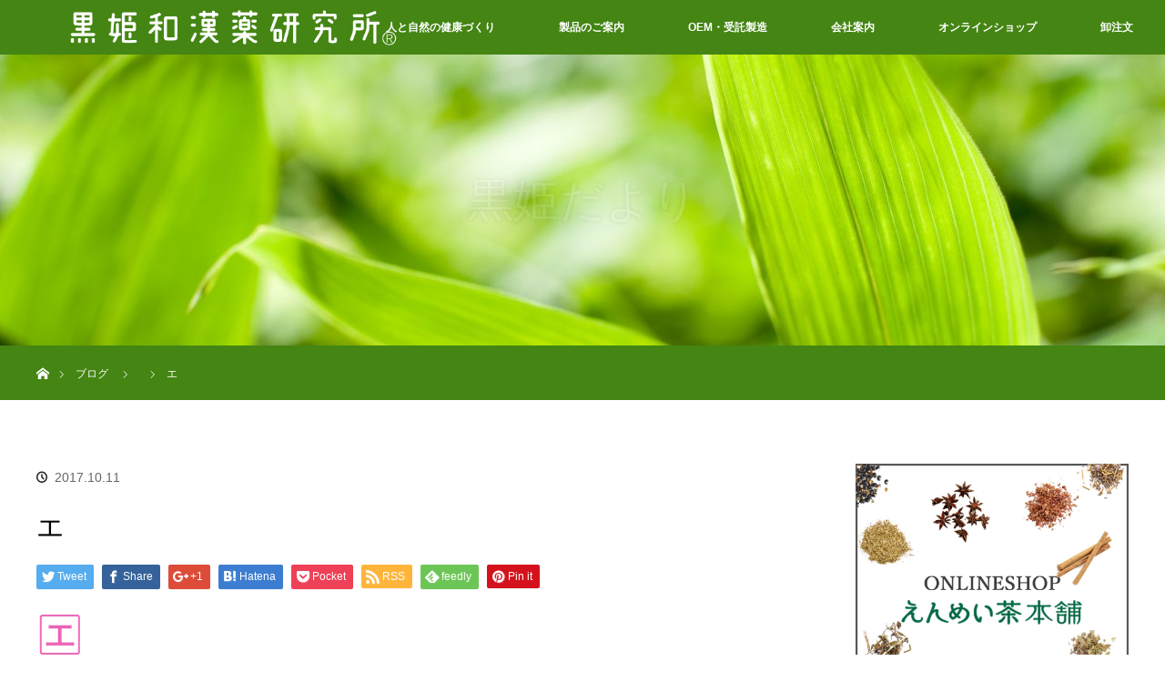

--- FILE ---
content_type: text/html; charset=UTF-8
request_url: https://www.kwk-kurohime.com/oem/material/attachment/%E3%82%A8-2
body_size: 13209
content:
<!DOCTYPE html>
<html class="pc" dir="ltr" lang="ja" prefix="og: https://ogp.me/ns#">
<head prefix="og: http://ogp.me/ns# fb: http://ogp.me/ns/fb#">
<meta charset="UTF-8">
<!--[if IE]><meta http-equiv="X-UA-Compatible" content="IE=edge"><![endif]-->
<meta name="viewport" content="width=device-width">
<title>エ | 株式会社 黒姫和漢薬研究所</title>
<meta name="description" content="...">
<meta property="og:type" content="article" />
<meta property="og:url" content="https://www.kwk-kurohime.com/oem/material/attachment/%E3%82%A8-2">
<meta property="og:title" content="エ" />
<meta property="og:description" content="..." />
<meta property="og:site_name" content="株式会社 黒姫和漢薬研究所" />
<meta property="og:image" content='https://www.kwk-kurohime.com/wp/wp-content/uploads/2017/09/0b962a42343f7f21422e2c6a70c33b0b.png'>
<meta property="og:image:secure_url" content="https://www.kwk-kurohime.com/wp/wp-content/uploads/2017/09/0b962a42343f7f21422e2c6a70c33b0b.png" />
<meta property="og:image:width" content="640" />
<meta property="og:image:height" content="202" />
<link rel="pingback" href="https://www.kwk-kurohime.com/wp/xmlrpc.php">

		<!-- All in One SEO 4.9.3 - aioseo.com -->
	<meta name="robots" content="max-image-preview:large" />
	<meta name="author" content="sysadmin"/>
	<link rel="canonical" href="https://www.kwk-kurohime.com/oem/material/attachment/%e3%82%a8-2" />
	<meta name="generator" content="All in One SEO (AIOSEO) 4.9.3" />
		<meta property="og:locale" content="ja_JP" />
		<meta property="og:site_name" content="株式会社 黒姫和漢薬研究所 | 1947年創業 えんめい茶 和漢草 三七人参" />
		<meta property="og:type" content="article" />
		<meta property="og:title" content="エ | 株式会社 黒姫和漢薬研究所" />
		<meta property="og:url" content="https://www.kwk-kurohime.com/oem/material/attachment/%e3%82%a8-2" />
		<meta property="article:published_time" content="2017-10-11T00:03:33+00:00" />
		<meta property="article:modified_time" content="2017-10-11T00:51:53+00:00" />
		<meta name="twitter:card" content="summary" />
		<meta name="twitter:title" content="エ | 株式会社 黒姫和漢薬研究所" />
		<script type="application/ld+json" class="aioseo-schema">
			{"@context":"https:\/\/schema.org","@graph":[{"@type":"BreadcrumbList","@id":"https:\/\/www.kwk-kurohime.com\/oem\/material\/attachment\/%e3%82%a8-2#breadcrumblist","itemListElement":[{"@type":"ListItem","@id":"https:\/\/www.kwk-kurohime.com#listItem","position":1,"name":"\u30db\u30fc\u30e0","item":"https:\/\/www.kwk-kurohime.com","nextItem":{"@type":"ListItem","@id":"https:\/\/www.kwk-kurohime.com\/oem\/material\/attachment\/%e3%82%a8-2#listItem","name":"\u30a8"}},{"@type":"ListItem","@id":"https:\/\/www.kwk-kurohime.com\/oem\/material\/attachment\/%e3%82%a8-2#listItem","position":2,"name":"\u30a8","previousItem":{"@type":"ListItem","@id":"https:\/\/www.kwk-kurohime.com#listItem","name":"\u30db\u30fc\u30e0"}}]},{"@type":"ItemPage","@id":"https:\/\/www.kwk-kurohime.com\/oem\/material\/attachment\/%e3%82%a8-2#itempage","url":"https:\/\/www.kwk-kurohime.com\/oem\/material\/attachment\/%e3%82%a8-2","name":"\u30a8 | \u682a\u5f0f\u4f1a\u793e \u9ed2\u59eb\u548c\u6f22\u85ac\u7814\u7a76\u6240","inLanguage":"ja","isPartOf":{"@id":"https:\/\/www.kwk-kurohime.com\/#website"},"breadcrumb":{"@id":"https:\/\/www.kwk-kurohime.com\/oem\/material\/attachment\/%e3%82%a8-2#breadcrumblist"},"author":{"@id":"https:\/\/www.kwk-kurohime.com\/author\/sysadmin#author"},"creator":{"@id":"https:\/\/www.kwk-kurohime.com\/author\/sysadmin#author"},"datePublished":"2017-10-11T09:03:33+09:00","dateModified":"2017-10-11T09:51:53+09:00"},{"@type":"Organization","@id":"https:\/\/www.kwk-kurohime.com\/#organization","name":"\u682a\u5f0f\u4f1a\u793e \u9ed2\u59eb\u548c\u6f22\u85ac\u7814\u7a76\u6240","description":"1947\u5e74\u5275\u696d \u3048\u3093\u3081\u3044\u8336 \u548c\u6f22\u8349 \u4e09\u4e03\u4eba\u53c2","url":"https:\/\/www.kwk-kurohime.com\/"},{"@type":"Person","@id":"https:\/\/www.kwk-kurohime.com\/author\/sysadmin#author","url":"https:\/\/www.kwk-kurohime.com\/author\/sysadmin","name":"sysadmin","image":{"@type":"ImageObject","@id":"https:\/\/www.kwk-kurohime.com\/oem\/material\/attachment\/%e3%82%a8-2#authorImage","url":"https:\/\/secure.gravatar.com\/avatar\/5a305d35b7ad1233fea89df30bc889f2b06ded18ff9d8d7ca7905b47128c2b31?s=96&d=mm&r=g","width":96,"height":96,"caption":"sysadmin"}},{"@type":"WebSite","@id":"https:\/\/www.kwk-kurohime.com\/#website","url":"https:\/\/www.kwk-kurohime.com\/","name":"\u682a\u5f0f\u4f1a\u793e \u9ed2\u59eb\u548c\u6f22\u85ac\u7814\u7a76\u6240","description":"1947\u5e74\u5275\u696d \u3048\u3093\u3081\u3044\u8336 \u548c\u6f22\u8349 \u4e09\u4e03\u4eba\u53c2","inLanguage":"ja","publisher":{"@id":"https:\/\/www.kwk-kurohime.com\/#organization"}}]}
		</script>
		<!-- All in One SEO -->

<link rel='dns-prefetch' href='//yubinbango.github.io' />
<link rel="alternate" type="application/rss+xml" title="株式会社 黒姫和漢薬研究所 &raquo; フィード" href="https://www.kwk-kurohime.com/feed" />
<link rel="alternate" type="application/rss+xml" title="株式会社 黒姫和漢薬研究所 &raquo; コメントフィード" href="https://www.kwk-kurohime.com/comments/feed" />
<link rel="alternate" type="application/rss+xml" title="株式会社 黒姫和漢薬研究所 &raquo; エ のコメントのフィード" href="https://www.kwk-kurohime.com/oem/material/attachment/%e3%82%a8-2/feed" />
<link rel="alternate" title="oEmbed (JSON)" type="application/json+oembed" href="https://www.kwk-kurohime.com/wp-json/oembed/1.0/embed?url=https%3A%2F%2Fwww.kwk-kurohime.com%2Foem%2Fmaterial%2Fattachment%2F%25e3%2582%25a8-2" />
<link rel="alternate" title="oEmbed (XML)" type="text/xml+oembed" href="https://www.kwk-kurohime.com/wp-json/oembed/1.0/embed?url=https%3A%2F%2Fwww.kwk-kurohime.com%2Foem%2Fmaterial%2Fattachment%2F%25e3%2582%25a8-2&#038;format=xml" />
<style id='wp-img-auto-sizes-contain-inline-css' type='text/css'>
img:is([sizes=auto i],[sizes^="auto," i]){contain-intrinsic-size:3000px 1500px}
/*# sourceURL=wp-img-auto-sizes-contain-inline-css */
</style>
<link rel='stylesheet' id='style-css' href='https://www.kwk-kurohime.com/wp/wp-content/themes/orion_tcd037/style.css?ver=3.2.1' type='text/css' media='all' />
<style id='wp-emoji-styles-inline-css' type='text/css'>

	img.wp-smiley, img.emoji {
		display: inline !important;
		border: none !important;
		box-shadow: none !important;
		height: 1em !important;
		width: 1em !important;
		margin: 0 0.07em !important;
		vertical-align: -0.1em !important;
		background: none !important;
		padding: 0 !important;
	}
/*# sourceURL=wp-emoji-styles-inline-css */
</style>
<link rel='stylesheet' id='wp-block-library-css' href='https://www.kwk-kurohime.com/wp/wp-includes/css/dist/block-library/style.min.css?ver=6.9' type='text/css' media='all' />
<style id='classic-theme-styles-inline-css' type='text/css'>
/*! This file is auto-generated */
.wp-block-button__link{color:#fff;background-color:#32373c;border-radius:9999px;box-shadow:none;text-decoration:none;padding:calc(.667em + 2px) calc(1.333em + 2px);font-size:1.125em}.wp-block-file__button{background:#32373c;color:#fff;text-decoration:none}
/*# sourceURL=/wp-includes/css/classic-themes.min.css */
</style>
<link rel='stylesheet' id='aioseo/css/src/vue/standalone/blocks/table-of-contents/global.scss-css' href='https://www.kwk-kurohime.com/wp/wp-content/plugins/all-in-one-seo-pack/dist/Lite/assets/css/table-of-contents/global.e90f6d47.css?ver=4.9.3' type='text/css' media='all' />
<style id='global-styles-inline-css' type='text/css'>
:root{--wp--preset--aspect-ratio--square: 1;--wp--preset--aspect-ratio--4-3: 4/3;--wp--preset--aspect-ratio--3-4: 3/4;--wp--preset--aspect-ratio--3-2: 3/2;--wp--preset--aspect-ratio--2-3: 2/3;--wp--preset--aspect-ratio--16-9: 16/9;--wp--preset--aspect-ratio--9-16: 9/16;--wp--preset--color--black: #000000;--wp--preset--color--cyan-bluish-gray: #abb8c3;--wp--preset--color--white: #ffffff;--wp--preset--color--pale-pink: #f78da7;--wp--preset--color--vivid-red: #cf2e2e;--wp--preset--color--luminous-vivid-orange: #ff6900;--wp--preset--color--luminous-vivid-amber: #fcb900;--wp--preset--color--light-green-cyan: #7bdcb5;--wp--preset--color--vivid-green-cyan: #00d084;--wp--preset--color--pale-cyan-blue: #8ed1fc;--wp--preset--color--vivid-cyan-blue: #0693e3;--wp--preset--color--vivid-purple: #9b51e0;--wp--preset--gradient--vivid-cyan-blue-to-vivid-purple: linear-gradient(135deg,rgb(6,147,227) 0%,rgb(155,81,224) 100%);--wp--preset--gradient--light-green-cyan-to-vivid-green-cyan: linear-gradient(135deg,rgb(122,220,180) 0%,rgb(0,208,130) 100%);--wp--preset--gradient--luminous-vivid-amber-to-luminous-vivid-orange: linear-gradient(135deg,rgb(252,185,0) 0%,rgb(255,105,0) 100%);--wp--preset--gradient--luminous-vivid-orange-to-vivid-red: linear-gradient(135deg,rgb(255,105,0) 0%,rgb(207,46,46) 100%);--wp--preset--gradient--very-light-gray-to-cyan-bluish-gray: linear-gradient(135deg,rgb(238,238,238) 0%,rgb(169,184,195) 100%);--wp--preset--gradient--cool-to-warm-spectrum: linear-gradient(135deg,rgb(74,234,220) 0%,rgb(151,120,209) 20%,rgb(207,42,186) 40%,rgb(238,44,130) 60%,rgb(251,105,98) 80%,rgb(254,248,76) 100%);--wp--preset--gradient--blush-light-purple: linear-gradient(135deg,rgb(255,206,236) 0%,rgb(152,150,240) 100%);--wp--preset--gradient--blush-bordeaux: linear-gradient(135deg,rgb(254,205,165) 0%,rgb(254,45,45) 50%,rgb(107,0,62) 100%);--wp--preset--gradient--luminous-dusk: linear-gradient(135deg,rgb(255,203,112) 0%,rgb(199,81,192) 50%,rgb(65,88,208) 100%);--wp--preset--gradient--pale-ocean: linear-gradient(135deg,rgb(255,245,203) 0%,rgb(182,227,212) 50%,rgb(51,167,181) 100%);--wp--preset--gradient--electric-grass: linear-gradient(135deg,rgb(202,248,128) 0%,rgb(113,206,126) 100%);--wp--preset--gradient--midnight: linear-gradient(135deg,rgb(2,3,129) 0%,rgb(40,116,252) 100%);--wp--preset--font-size--small: 13px;--wp--preset--font-size--medium: 20px;--wp--preset--font-size--large: 36px;--wp--preset--font-size--x-large: 42px;--wp--preset--spacing--20: 0.44rem;--wp--preset--spacing--30: 0.67rem;--wp--preset--spacing--40: 1rem;--wp--preset--spacing--50: 1.5rem;--wp--preset--spacing--60: 2.25rem;--wp--preset--spacing--70: 3.38rem;--wp--preset--spacing--80: 5.06rem;--wp--preset--shadow--natural: 6px 6px 9px rgba(0, 0, 0, 0.2);--wp--preset--shadow--deep: 12px 12px 50px rgba(0, 0, 0, 0.4);--wp--preset--shadow--sharp: 6px 6px 0px rgba(0, 0, 0, 0.2);--wp--preset--shadow--outlined: 6px 6px 0px -3px rgb(255, 255, 255), 6px 6px rgb(0, 0, 0);--wp--preset--shadow--crisp: 6px 6px 0px rgb(0, 0, 0);}:where(.is-layout-flex){gap: 0.5em;}:where(.is-layout-grid){gap: 0.5em;}body .is-layout-flex{display: flex;}.is-layout-flex{flex-wrap: wrap;align-items: center;}.is-layout-flex > :is(*, div){margin: 0;}body .is-layout-grid{display: grid;}.is-layout-grid > :is(*, div){margin: 0;}:where(.wp-block-columns.is-layout-flex){gap: 2em;}:where(.wp-block-columns.is-layout-grid){gap: 2em;}:where(.wp-block-post-template.is-layout-flex){gap: 1.25em;}:where(.wp-block-post-template.is-layout-grid){gap: 1.25em;}.has-black-color{color: var(--wp--preset--color--black) !important;}.has-cyan-bluish-gray-color{color: var(--wp--preset--color--cyan-bluish-gray) !important;}.has-white-color{color: var(--wp--preset--color--white) !important;}.has-pale-pink-color{color: var(--wp--preset--color--pale-pink) !important;}.has-vivid-red-color{color: var(--wp--preset--color--vivid-red) !important;}.has-luminous-vivid-orange-color{color: var(--wp--preset--color--luminous-vivid-orange) !important;}.has-luminous-vivid-amber-color{color: var(--wp--preset--color--luminous-vivid-amber) !important;}.has-light-green-cyan-color{color: var(--wp--preset--color--light-green-cyan) !important;}.has-vivid-green-cyan-color{color: var(--wp--preset--color--vivid-green-cyan) !important;}.has-pale-cyan-blue-color{color: var(--wp--preset--color--pale-cyan-blue) !important;}.has-vivid-cyan-blue-color{color: var(--wp--preset--color--vivid-cyan-blue) !important;}.has-vivid-purple-color{color: var(--wp--preset--color--vivid-purple) !important;}.has-black-background-color{background-color: var(--wp--preset--color--black) !important;}.has-cyan-bluish-gray-background-color{background-color: var(--wp--preset--color--cyan-bluish-gray) !important;}.has-white-background-color{background-color: var(--wp--preset--color--white) !important;}.has-pale-pink-background-color{background-color: var(--wp--preset--color--pale-pink) !important;}.has-vivid-red-background-color{background-color: var(--wp--preset--color--vivid-red) !important;}.has-luminous-vivid-orange-background-color{background-color: var(--wp--preset--color--luminous-vivid-orange) !important;}.has-luminous-vivid-amber-background-color{background-color: var(--wp--preset--color--luminous-vivid-amber) !important;}.has-light-green-cyan-background-color{background-color: var(--wp--preset--color--light-green-cyan) !important;}.has-vivid-green-cyan-background-color{background-color: var(--wp--preset--color--vivid-green-cyan) !important;}.has-pale-cyan-blue-background-color{background-color: var(--wp--preset--color--pale-cyan-blue) !important;}.has-vivid-cyan-blue-background-color{background-color: var(--wp--preset--color--vivid-cyan-blue) !important;}.has-vivid-purple-background-color{background-color: var(--wp--preset--color--vivid-purple) !important;}.has-black-border-color{border-color: var(--wp--preset--color--black) !important;}.has-cyan-bluish-gray-border-color{border-color: var(--wp--preset--color--cyan-bluish-gray) !important;}.has-white-border-color{border-color: var(--wp--preset--color--white) !important;}.has-pale-pink-border-color{border-color: var(--wp--preset--color--pale-pink) !important;}.has-vivid-red-border-color{border-color: var(--wp--preset--color--vivid-red) !important;}.has-luminous-vivid-orange-border-color{border-color: var(--wp--preset--color--luminous-vivid-orange) !important;}.has-luminous-vivid-amber-border-color{border-color: var(--wp--preset--color--luminous-vivid-amber) !important;}.has-light-green-cyan-border-color{border-color: var(--wp--preset--color--light-green-cyan) !important;}.has-vivid-green-cyan-border-color{border-color: var(--wp--preset--color--vivid-green-cyan) !important;}.has-pale-cyan-blue-border-color{border-color: var(--wp--preset--color--pale-cyan-blue) !important;}.has-vivid-cyan-blue-border-color{border-color: var(--wp--preset--color--vivid-cyan-blue) !important;}.has-vivid-purple-border-color{border-color: var(--wp--preset--color--vivid-purple) !important;}.has-vivid-cyan-blue-to-vivid-purple-gradient-background{background: var(--wp--preset--gradient--vivid-cyan-blue-to-vivid-purple) !important;}.has-light-green-cyan-to-vivid-green-cyan-gradient-background{background: var(--wp--preset--gradient--light-green-cyan-to-vivid-green-cyan) !important;}.has-luminous-vivid-amber-to-luminous-vivid-orange-gradient-background{background: var(--wp--preset--gradient--luminous-vivid-amber-to-luminous-vivid-orange) !important;}.has-luminous-vivid-orange-to-vivid-red-gradient-background{background: var(--wp--preset--gradient--luminous-vivid-orange-to-vivid-red) !important;}.has-very-light-gray-to-cyan-bluish-gray-gradient-background{background: var(--wp--preset--gradient--very-light-gray-to-cyan-bluish-gray) !important;}.has-cool-to-warm-spectrum-gradient-background{background: var(--wp--preset--gradient--cool-to-warm-spectrum) !important;}.has-blush-light-purple-gradient-background{background: var(--wp--preset--gradient--blush-light-purple) !important;}.has-blush-bordeaux-gradient-background{background: var(--wp--preset--gradient--blush-bordeaux) !important;}.has-luminous-dusk-gradient-background{background: var(--wp--preset--gradient--luminous-dusk) !important;}.has-pale-ocean-gradient-background{background: var(--wp--preset--gradient--pale-ocean) !important;}.has-electric-grass-gradient-background{background: var(--wp--preset--gradient--electric-grass) !important;}.has-midnight-gradient-background{background: var(--wp--preset--gradient--midnight) !important;}.has-small-font-size{font-size: var(--wp--preset--font-size--small) !important;}.has-medium-font-size{font-size: var(--wp--preset--font-size--medium) !important;}.has-large-font-size{font-size: var(--wp--preset--font-size--large) !important;}.has-x-large-font-size{font-size: var(--wp--preset--font-size--x-large) !important;}
:where(.wp-block-post-template.is-layout-flex){gap: 1.25em;}:where(.wp-block-post-template.is-layout-grid){gap: 1.25em;}
:where(.wp-block-term-template.is-layout-flex){gap: 1.25em;}:where(.wp-block-term-template.is-layout-grid){gap: 1.25em;}
:where(.wp-block-columns.is-layout-flex){gap: 2em;}:where(.wp-block-columns.is-layout-grid){gap: 2em;}
:root :where(.wp-block-pullquote){font-size: 1.5em;line-height: 1.6;}
/*# sourceURL=global-styles-inline-css */
</style>
<link rel='stylesheet' id='contact-form-7-css' href='https://www.kwk-kurohime.com/wp/wp-content/plugins/contact-form-7/includes/css/styles.css?ver=6.1.4' type='text/css' media='all' />
<link rel='stylesheet' id='contact-form-7-confirm-css' href='https://www.kwk-kurohime.com/wp/wp-content/plugins/contact-form-7-add-confirm/includes/css/styles.css?ver=5.1' type='text/css' media='all' />
<script type="text/javascript" src="https://www.kwk-kurohime.com/wp/wp-includes/js/jquery/jquery.min.js?ver=3.7.1" id="jquery-core-js"></script>
<script type="text/javascript" src="https://www.kwk-kurohime.com/wp/wp-includes/js/jquery/jquery-migrate.min.js?ver=3.4.1" id="jquery-migrate-js"></script>
<script type="text/javascript" src="https://www.kwk-kurohime.com/wp/wp-includes/js/tinymce/tinymce.min.js?ver=49110-20250317" id="wp-tinymce-root-js"></script>
<script type="text/javascript" src="https://www.kwk-kurohime.com/wp/wp-includes/js/tinymce/plugins/compat3x/plugin.min.js?ver=49110-20250317" id="wp-tinymce-js"></script>
<link rel="https://api.w.org/" href="https://www.kwk-kurohime.com/wp-json/" /><link rel="alternate" title="JSON" type="application/json" href="https://www.kwk-kurohime.com/wp-json/wp/v2/media/183" /><link rel='shortlink' href='https://www.kwk-kurohime.com/?p=183' />
<!-- start Simple Custom CSS and JS -->
<script type="text/javascript">
document.addEventListener('DOMContentLoaded', function() {
    var yubinbangoScript = document.createElement('script');
    yubinbangoScript.src = 'https://yubinbango.github.io/yubinbango/yubinbango.js';
    document.head.appendChild(yubinbangoScript);
});</script>
<!-- end Simple Custom CSS and JS -->
<!-- start Simple Custom CSS and JS -->
<style type="text/css">


</style>
<!-- end Simple Custom CSS and JS -->
<!-- Favicon Rotator -->
<link rel="shortcut icon" href="https://www.kwk-kurohime.com/wp/wp-content/uploads/2018/02/favicon.png" />
<!-- End Favicon Rotator -->

<script src="https://www.kwk-kurohime.com/wp/wp-content/themes/orion_tcd037/js/jquery.easing.1.3.js?ver=3.2.1"></script>
<script src="https://www.kwk-kurohime.com/wp/wp-content/themes/orion_tcd037/js/jscript.js?ver=3.2.1"></script>


<link rel="stylesheet" media="screen and (max-width:970px)" href="https://www.kwk-kurohime.com/wp/wp-content/themes/orion_tcd037/footer-bar/footer-bar.css?ver=3.2.1">
<script src="https://www.kwk-kurohime.com/wp/wp-content/themes/orion_tcd037/js/comment.js?ver=3.2.1"></script>

<link rel="stylesheet" media="screen and (max-width:970px)" href="https://www.kwk-kurohime.com/wp/wp-content/themes/orion_tcd037/responsive.css?ver=3.2.1">

<style type="text/css">
body, input, textarea { font-family: "Segoe UI", Verdana, "游ゴシック", YuGothic, "Hiragino Kaku Gothic ProN", Meiryo, sans-serif; }
.rich_font { font-family: "Times New Roman" , "游明朝" , "Yu Mincho" , "游明朝体" , "YuMincho" , "ヒラギノ明朝 Pro W3" , "Hiragino Mincho Pro" , "HiraMinProN-W3" , "HGS明朝E" , "ＭＳ Ｐ明朝" , "MS PMincho" , serif; font-weight:400; }

body { font-size:15px; }

.pc #header .logo { font-size:21px; }
.mobile #header .logo { font-size:18px; }
#header_logo_index .logo { font-size:40px; }
#footer_logo_index .logo { font-size:40px; }
#header_logo_index .desc { font-size:12px; }
#footer_logo .desc { font-size:12px; }
.pc #index_content1 .index_content_header .headline { font-size:30px; }
.pc #index_content1 .index_content_header .desc { font-size:15px; }
.pc #index_content2 .index_content_header .headline { font-size:30px; }
.pc #index_content2 .index_content_header .desc { font-size:15px; }
.pc #index_dis .index_content_header .headline { font-size:40px; }
.pc #index_dis .index_content_header .desc { font-size:15px; }

.pc #index_dis .index_content_header3 .headline { font-size:40px; }
.pc #index_dis .index_content_header3 .desc { font-size:15px; }

#post_title { font-size:30px; }
.post_content { font-size:15px; }

.pc #header, #bread_crumb, .pc #global_menu ul ul a, #index_dis_slider .link, #previous_next_post .label, #related_post .headline span, #comment_headline span, .side_headline span, .widget_search #search-btn input, .widget_search #searchsubmit, .side_widget.google_search #searchsubmit, .page_navi span.current, .mobile #global_menu li a, a.menu_button:hover, a.menu_button.active
 { background-color:#448513; }

.footer_menu li.no_link a { color:#448513; }

.post_content a{ color:#2D8696; }
a:hover, #comment_header ul li a:hover, .pc #global_menu > ul > li.active > a, .pc #global_menu li.current-menu-item > a, .pc #global_menu > ul > li > a:hover, #header_logo .logo a:hover, #bread_crumb li.home a:hover:before, #bread_crumb li a:hover
 { color:#F39800; }

#global_menu ul ul a:hover, #return_top a:hover, .next_page_link a:hover, .page_navi a:hover, .collapse_category_list li a:hover .count, .index_box_list .link:hover, .index_content_header2 .link a:hover, #index_blog_list li .category a:hover, .slick-arrow:hover, #index_dis_slider .link:hover, #header_logo_index .link:hover,
 #previous_next_page a:hover, .page_navi p.back a:hover, #post_meta_top .category a:hover, .collapse_category_list li a:hover .count, .mobile #global_menu li a:hover,
   #wp-calendar td a:hover, #wp-calendar #prev a:hover, #wp-calendar #next a:hover, .widget_search #search-btn input:hover, .widget_search #searchsubmit:hover, .side_widget.google_search #searchsubmit:hover,
    #submit_comment:hover, #comment_header ul li a:hover, #comment_header ul li.comment_switch_active a, #comment_header #comment_closed p, #post_pagination a:hover, #post_pagination p, a.menu_button:hover, .mobile .footer_menu a:hover, .mobile #footer_menu_bottom li a:hover, .post_content .bt_orion:hover
     { background-color:#F39800; }

#comment_textarea textarea:focus, #guest_info input:focus, #comment_header ul li a:hover, #comment_header ul li.comment_switch_active a, #comment_header #comment_closed p
 { border-color:#F39800; }

#comment_header ul li.comment_switch_active a:after, #comment_header #comment_closed p:after
 { border-color:#F39800 transparent transparent transparent; }

.collapse_category_list li a:before
 { border-color: transparent transparent transparent #F39800; }



#site_loader_spinner { border:4px solid rgba(243,152,0,0.2); border-top-color:#F39800; }

@media screen and (max-width:500px) {
  .logo_area img{
    width:100%;
  }
}

</style>




<meta name="generator" content="Elementor 3.34.2; features: e_font_icon_svg, additional_custom_breakpoints; settings: css_print_method-external, google_font-enabled, font_display-swap">
<style type="text/css"></style>			<style>
				.e-con.e-parent:nth-of-type(n+4):not(.e-lazyloaded):not(.e-no-lazyload),
				.e-con.e-parent:nth-of-type(n+4):not(.e-lazyloaded):not(.e-no-lazyload) * {
					background-image: none !important;
				}
				@media screen and (max-height: 1024px) {
					.e-con.e-parent:nth-of-type(n+3):not(.e-lazyloaded):not(.e-no-lazyload),
					.e-con.e-parent:nth-of-type(n+3):not(.e-lazyloaded):not(.e-no-lazyload) * {
						background-image: none !important;
					}
				}
				@media screen and (max-height: 640px) {
					.e-con.e-parent:nth-of-type(n+2):not(.e-lazyloaded):not(.e-no-lazyload),
					.e-con.e-parent:nth-of-type(n+2):not(.e-lazyloaded):not(.e-no-lazyload) * {
						background-image: none !important;
					}
				}
			</style>
					<style type="text/css" id="wp-custom-css">
			.custom-contact-form {
    width: 100%;
}

.custom-contact-form label {
    display: block;
    font-weight: bold;
    margin-bottom: 5px;
}

.custom-contact-form input[type="text"],
.custom-contact-form input[type="email"],
.custom-contact-form textarea,
.custom-contact-form select {
    width: 100%;
    padding: 10px;
    margin-bottom: 15px;
    border: 1px solid #ccc;
    border-radius: 5px;
}

.custom-contact-form input[type="radio"] {
    margin-right: 10px;
}

.custom-contact-form input[type="submit"] {
    background-color: #ff6600;
    color: #ffffff;
    padding: 10px 20px;
    border: none;
    border-radius: 5px;
    cursor: pointer;
}

.custom-contact-form input[type="submit"]:hover {
    background-color: #e55d00;
}		</style>
		</head>
<body id="body" class="attachment wp-singular attachment-template-default single single-attachment postid-183 attachmentid-183 attachment-png wp-theme-orion_tcd037 elementor-default elementor-kit-1893">

<div id="site_loader_overlay">
 <div id="site_loader_spinner"></div>
</div>
<div id="site_wrap">

 <div id="top">

  <div id="header">
   <div id="header_inner">
    <div id="header_logo">
     <div id="logo_image">
 <h1 class="logo">
  <a href="https://www.kwk-kurohime.com/" title="株式会社 黒姫和漢薬研究所" data-label="株式会社 黒姫和漢薬研究所"><img src="https://www.kwk-kurohime.com/wp/wp-content/uploads/2024/11/6e3121371e388f1b7e978b03d0b9c4a4.png?1769022631" alt="株式会社 黒姫和漢薬研究所" title="株式会社 黒姫和漢薬研究所" /></a>
 </h1>
</div>
    </div>
        <a href="#" class="menu_button"><span>menu</span></a>
    <div id="global_menu">
     <ul id="menu-%e3%83%a1%e3%83%8b%e3%83%a5%e3%83%bc" class="menu"><li id="menu-item-116" class="menu-item menu-item-type-post_type menu-item-object-page menu-item-has-children menu-item-116"><a href="https://www.kwk-kurohime.com/belief">人と自然の健康づくり</a>
<ul class="sub-menu">
	<li id="menu-item-1161" class="menu-item menu-item-type-post_type menu-item-object-page current_page_parent menu-item-1161"><a href="https://www.kwk-kurohime.com/blog">ブログ</a></li>
</ul>
</li>
<li id="menu-item-432" class="menu-item menu-item-type-custom menu-item-object-custom menu-item-has-children menu-item-432"><a href="http://www.kwk-kurohime.com/product/">製品のご案内</a>
<ul class="sub-menu">
	<li id="menu-item-786" class="menu-item menu-item-type-custom menu-item-object-custom menu-item-786"><a href="http://www.kwk-kurohime.com/product/enmeicha">えんめい茶</a></li>
	<li id="menu-item-787" class="menu-item menu-item-type-custom menu-item-object-custom menu-item-787"><a href="http://www.kwk-kurohime.com/product/sanshichininzin/">三七人参花エキス湯</a></li>
	<li id="menu-item-788" class="menu-item menu-item-type-custom menu-item-object-custom menu-item-788"><a href="https://www.kwk-kurohime.com/product/genmaicoffe">玄米珈琲</a></li>
	<li id="menu-item-789" class="menu-item menu-item-type-custom menu-item-object-custom menu-item-789"><a href="http://www.kwk-kurohime.com/product/yasosabo/">野草茶房</a></li>
	<li id="menu-item-791" class="menu-item menu-item-type-custom menu-item-object-custom menu-item-791"><a href="http://www.kwk-kurohime.com/product/enmeicha-alpha-series">えんめい茶αシリーズ</a></li>
	<li id="menu-item-1471" class="menu-item menu-item-type-custom menu-item-object-custom menu-item-1471"><a href="https://www.kwk-kurohime.com/product/%e3%82%ad%e3%83%a3%e3%83%83%e3%83%84%e3%82%af%e3%83%ad%e3%83%bc%e8%a3%bd%e5%93%81">キャッツクロー製品</a></li>
	<li id="menu-item-790" class="menu-item menu-item-type-custom menu-item-object-custom menu-item-790"><a href="http://www.kwk-kurohime.com/product/cafe-de-kampohherbtea/">Cafe de kampohシリーズ</a></li>
	<li id="menu-item-1503" class="menu-item menu-item-type-custom menu-item-object-custom menu-item-1503"><a href="https://www.kwk-kurohime.com/product/%e7%86%9f%e6%88%90%e7%94%98%e8%8c%b6">ほんのり甘い和紅茶</a></li>
	<li id="menu-item-792" class="menu-item menu-item-type-custom menu-item-object-custom menu-item-792"><a href="http://www.kwk-kurohime.com/product/otherstea">その他製品</a></li>
</ul>
</li>
<li id="menu-item-52" class="menu-item menu-item-type-post_type menu-item-object-page menu-item-has-children menu-item-52"><a href="https://www.kwk-kurohime.com/oem">OEM・受託製造</a>
<ul class="sub-menu">
	<li id="menu-item-118" class="menu-item menu-item-type-post_type menu-item-object-page menu-item-118"><a href="https://www.kwk-kurohime.com/oem/quality">品質管理</a></li>
	<li id="menu-item-117" class="menu-item menu-item-type-post_type menu-item-object-page menu-item-117"><a href="https://www.kwk-kurohime.com/oem/material">原料一覧</a></li>
	<li id="menu-item-119" class="menu-item menu-item-type-post_type menu-item-object-page menu-item-119"><a href="https://www.kwk-kurohime.com/oem/planning">商品企画・開発</a></li>
	<li id="menu-item-1829" class="menu-item menu-item-type-post_type menu-item-object-page menu-item-1829"><a href="https://www.kwk-kurohime.com/genmaicoffeoem">玄米コーヒーOEM製造のご提案</a></li>
</ul>
</li>
<li id="menu-item-51" class="menu-item menu-item-type-post_type menu-item-object-page menu-item-has-children menu-item-51"><a href="https://www.kwk-kurohime.com/corporate-guide">会社案内</a>
<ul class="sub-menu">
	<li id="menu-item-492" class="menu-item menu-item-type-post_type menu-item-object-page menu-item-492"><a href="https://www.kwk-kurohime.com/corporate-guide/philosophy-topmessage">企業理念・ご挨拶</a></li>
	<li id="menu-item-391" class="menu-item menu-item-type-post_type menu-item-object-page menu-item-391"><a href="https://www.kwk-kurohime.com/corporate-guide/corporate-overview">会社概要・沿革</a></li>
	<li id="menu-item-2047" class="menu-item menu-item-type-post_type menu-item-object-page menu-item-2047"><a href="https://www.kwk-kurohime.com/corporate-guide/adopt">採用情報</a></li>
	<li id="menu-item-1160" class="menu-item menu-item-type-custom menu-item-object-custom menu-item-1160"><a href="http://www.kwk-kurohime.com/news/">おしらせ</a></li>
	<li id="menu-item-114" class="menu-item menu-item-type-post_type menu-item-object-page menu-item-has-children menu-item-114"><a href="https://www.kwk-kurohime.com/corporate-guide/history">歴史</a>
	<ul class="sub-menu">
		<li id="menu-item-978" class="menu-item menu-item-type-post_type menu-item-object-page menu-item-978"><a href="https://www.kwk-kurohime.com/princecharles-visit">英国チャールズ皇太子殿下・高円宮妃殿下ご来訪記</a></li>
		<li id="menu-item-634" class="menu-item menu-item-type-post_type menu-item-object-page menu-item-has-children menu-item-634"><a href="https://www.kwk-kurohime.com/sanroku">黒姫山麓に生きる</a>
		<ul class="sub-menu">
			<li id="menu-item-640" class="menu-item menu-item-type-post_type menu-item-object-page menu-item-640"><a href="https://www.kwk-kurohime.com/sanroku/sanroku01">黒姫の開拓地　黒姫山麓に生きる</a></li>
			<li id="menu-item-639" class="menu-item menu-item-type-post_type menu-item-object-page menu-item-639"><a href="https://www.kwk-kurohime.com/sanroku/sanroku02">山の子供達　黒姫山麓に生きる</a></li>
			<li id="menu-item-638" class="menu-item menu-item-type-post_type menu-item-object-page menu-item-638"><a href="https://www.kwk-kurohime.com/sanroku/sanroku03">自然道場　黒姫山麓に生きる</a></li>
			<li id="menu-item-637" class="menu-item menu-item-type-post_type menu-item-object-page menu-item-637"><a href="https://www.kwk-kurohime.com/sanroku/sanroku04">出会い　黒姫山麓に生きる</a></li>
			<li id="menu-item-636" class="menu-item menu-item-type-post_type menu-item-object-page menu-item-636"><a href="https://www.kwk-kurohime.com/sanroku/sanroku05">苦難の雫  黒姫山麓に生きる</a></li>
			<li id="menu-item-635" class="menu-item menu-item-type-post_type menu-item-object-page menu-item-635"><a href="https://www.kwk-kurohime.com/sanroku/sanroku06">火の試み 黒姫山麓に生きる</a></li>
		</ul>
</li>
	</ul>
</li>
	<li id="menu-item-1190" class="menu-item menu-item-type-post_type menu-item-object-page menu-item-1190"><a href="https://www.kwk-kurohime.com/contact">お問い合わせ</a></li>
</ul>
</li>
<li id="menu-item-1445" class="menu-item menu-item-type-custom menu-item-object-custom menu-item-has-children menu-item-1445"><a href="https://enmeicha.com/">オンラインショップ</a>
<ul class="sub-menu">
	<li id="menu-item-429" class="menu-item menu-item-type-custom menu-item-object-custom menu-item-429"><a href="https://enmeicha.com/">えんめい茶本舗公式サイト</a></li>
	<li id="menu-item-1444" class="menu-item menu-item-type-custom menu-item-object-custom menu-item-1444"><a href="https://www.rakuten.ne.jp/gold/enmei-cha-ra/">楽天市場店</a></li>
	<li id="menu-item-1443" class="menu-item menu-item-type-custom menu-item-object-custom menu-item-1443"><a href="https://store.shopping.yahoo.co.jp/enmei-cha/">YAHOO！ショッピング店</a></li>
</ul>
</li>
<li id="menu-item-2030" class="menu-item menu-item-type-post_type menu-item-object-page menu-item-2030"><a href="https://www.kwk-kurohime.com/tanomu">卸注文</a></li>
</ul>    </div>
       </div><!-- END #header_inner -->
  </div><!-- END #header -->

  
 </div><!-- END #top -->

 <div id="main_contents" class="clearfix">

<div id="header_image">
 <div class="image"><img src="https://www.kwk-kurohime.com/wp/wp-content/uploads/2017/09/pixta_3120226_L-1280x320.jpg" title="" alt="" /></div>
 <div class="caption" style="text-shadow:0px 0px 4px #333333; color:#FFFFFF; ">
  <p class="title rich_font" style="font-size:50px;">黒姫だより</p>
 </div>
</div>

<div id="bread_crumb">

<ul class="clearfix" itemscope itemtype="http://schema.org/BreadcrumbList">
 <li itemprop="itemListElement" itemscope itemtype="http://schema.org/ListItem" class="home"><a itemprop="item" href="https://www.kwk-kurohime.com/"><span itemprop="name">ホーム</span></a><meta itemprop="position" content="1" /></li>

 <li itemprop="itemListElement" itemscope itemtype="http://schema.org/ListItem"><a itemprop="item" href="https://www.kwk-kurohime.com/blog"><span itemprop="name">ブログ</span></a><meta itemprop="position" content="2" /></li>
 <li itemprop="itemListElement" itemscope itemtype="http://schema.org/ListItem">
   <meta itemprop="position" content="3" /></li>
 <li itemprop="itemListElement" itemscope itemtype="http://schema.org/ListItem" class="last"><span itemprop="name">エ</span><meta itemprop="position" content="4" /></li>

</ul>
</div>

<div id="main_col" class="clearfix">

<div id="left_col">

 
 <div id="article">

  <ul id="post_meta_top" class="clearfix">
   <li class="category"></li>   <li class="date"><time class="entry-date updated" datetime="2017-10-11T09:51:53+09:00">2017.10.11</time></li>  </ul>

  <h2 id="post_title" class="rich_font">エ</h2>

    <div class="single_share clearfix" id="single_share_top">
   
<!--Type1-->

<div id="share_top1">

 

<div class="sns">
<ul class="type1 clearfix">
<!--Twitterボタン-->
<li class="twitter">
<a href="http://twitter.com/share?text=%E3%82%A8&url=https%3A%2F%2Fwww.kwk-kurohime.com%2Foem%2Fmaterial%2Fattachment%2F%25e3%2582%25a8-2&via=&tw_p=tweetbutton&related=" onclick="javascript:window.open(this.href, '', 'menubar=no,toolbar=no,resizable=yes,scrollbars=yes,height=400,width=600');return false;"><i class="icon-twitter"></i><span class="ttl">Tweet</span><span class="share-count"></span></a></li>

<!--Facebookボタン-->
<li class="facebook">
<a href="//www.facebook.com/sharer/sharer.php?u=https://www.kwk-kurohime.com/oem/material/attachment/%e3%82%a8-2&amp;t=%E3%82%A8" class="facebook-btn-icon-link" target="blank" rel="nofollow"><i class="icon-facebook"></i><span class="ttl">Share</span><span class="share-count"></span></a></li>

<!--Google+ボタン-->
<li class="googleplus">
<a href="https://plus.google.com/share?url=https%3A%2F%2Fwww.kwk-kurohime.com%2Foem%2Fmaterial%2Fattachment%2F%25e3%2582%25a8-2" onclick="javascript:window.open(this.href, '', 'menubar=no,toolbar=no,resizable=yes,scrollbars=yes,height=600,width=500');return false;"><i class="icon-google-plus"></i><span class="ttl">+1</span><span class="share-count"></span></a></li>

<!--Hatebuボタン-->
<li class="hatebu">
<a href="http://b.hatena.ne.jp/add?mode=confirm&url=https%3A%2F%2Fwww.kwk-kurohime.com%2Foem%2Fmaterial%2Fattachment%2F%25e3%2582%25a8-2" onclick="javascript:window.open(this.href, '', 'menubar=no,toolbar=no,resizable=yes,scrollbars=yes,height=400,width=510');return false;" ><i class="icon-hatebu"></i><span class="ttl">Hatena</span><span class="share-count"></span></a></li>

<!--Pocketボタン-->
<li class="pocket">
<a href="http://getpocket.com/edit?url=https%3A%2F%2Fwww.kwk-kurohime.com%2Foem%2Fmaterial%2Fattachment%2F%25e3%2582%25a8-2&title=%E3%82%A8" target="blank"><i class="icon-pocket"></i><span class="ttl">Pocket</span><span class="share-count"></span></a></li>

<!--RSSボタン-->
<li class="rss">
<a href="https://www.kwk-kurohime.com/?feed=rss2" target="blank"><i class="icon-rss"></i><span class="ttl">RSS</span></a></li>

<!--Feedlyボタン-->
<li class="feedly">
<a href="http://feedly.com/index.html#subscription%2Ffeed%2Fhttp%3A%2F%2F%3ffeed%3drss2" target="blank"><i class="icon-feedly"></i><span class="ttl">feedly</span><span class="share-count"></span></a></li>

<!--Pinterestボタン-->
<li class="pinterest">
<a rel="nofollow" target="_blank" href="https://www.pinterest.com/pin/create/button/?url=https%3A%2F%2Fwww.kwk-kurohime.com%2Foem%2Fmaterial%2Fattachment%2F%25e3%2582%25a8-2&media=https://www.kwk-kurohime.com/wp/wp-content/uploads/2017/10/76d73b3f4b0cc4a9ef95356efdc2adff-1.png&description=%E3%82%A8"><i class="icon-pinterest"></i><span class="ttl">Pin&nbsp;it</span></a></li>

</ul>
</div>

</div>


<!--Type2-->

<!--Type3-->

<!--Type4-->

<!--Type5-->
  </div>
  
  

  <div class="post_content clearfix">
   <p class="attachment"><a href='https://www.kwk-kurohime.com/wp/wp-content/uploads/2017/10/76d73b3f4b0cc4a9ef95356efdc2adff-1.png'><img decoding="async" width="50" height="50" src="https://www.kwk-kurohime.com/wp/wp-content/uploads/2017/10/76d73b3f4b0cc4a9ef95356efdc2adff-1.png" class="attachment-medium size-medium" alt="" /></a></p>
     </div>

    <div class="single_share" id="single_share_bottom">
   
<!--Type1-->

<div id="share_top1">

 

<div class="sns">
<ul class="type1 clearfix">
<!--Twitterボタン-->
<li class="twitter">
<a href="http://twitter.com/share?text=%E3%82%A8&url=https%3A%2F%2Fwww.kwk-kurohime.com%2Foem%2Fmaterial%2Fattachment%2F%25e3%2582%25a8-2&via=&tw_p=tweetbutton&related=" onclick="javascript:window.open(this.href, '', 'menubar=no,toolbar=no,resizable=yes,scrollbars=yes,height=400,width=600');return false;"><i class="icon-twitter"></i><span class="ttl">Tweet</span><span class="share-count"></span></a></li>

<!--Facebookボタン-->
<li class="facebook">
<a href="//www.facebook.com/sharer/sharer.php?u=https://www.kwk-kurohime.com/oem/material/attachment/%e3%82%a8-2&amp;t=%E3%82%A8" class="facebook-btn-icon-link" target="blank" rel="nofollow"><i class="icon-facebook"></i><span class="ttl">Share</span><span class="share-count"></span></a></li>

<!--Google+ボタン-->
<li class="googleplus">
<a href="https://plus.google.com/share?url=https%3A%2F%2Fwww.kwk-kurohime.com%2Foem%2Fmaterial%2Fattachment%2F%25e3%2582%25a8-2" onclick="javascript:window.open(this.href, '', 'menubar=no,toolbar=no,resizable=yes,scrollbars=yes,height=600,width=500');return false;"><i class="icon-google-plus"></i><span class="ttl">+1</span><span class="share-count"></span></a></li>

<!--Hatebuボタン-->
<li class="hatebu">
<a href="http://b.hatena.ne.jp/add?mode=confirm&url=https%3A%2F%2Fwww.kwk-kurohime.com%2Foem%2Fmaterial%2Fattachment%2F%25e3%2582%25a8-2" onclick="javascript:window.open(this.href, '', 'menubar=no,toolbar=no,resizable=yes,scrollbars=yes,height=400,width=510');return false;" ><i class="icon-hatebu"></i><span class="ttl">Hatena</span><span class="share-count"></span></a></li>

<!--Pocketボタン-->
<li class="pocket">
<a href="http://getpocket.com/edit?url=https%3A%2F%2Fwww.kwk-kurohime.com%2Foem%2Fmaterial%2Fattachment%2F%25e3%2582%25a8-2&title=%E3%82%A8" target="blank"><i class="icon-pocket"></i><span class="ttl">Pocket</span><span class="share-count"></span></a></li>

<!--RSSボタン-->
<li class="rss">
<a href="https://www.kwk-kurohime.com/feed" target="blank"><i class="icon-rss"></i><span class="ttl">RSS</span></a></li>

<!--Feedlyボタン-->
<li class="feedly">
<a href="http://feedly.com/index.html#subscription%2Ffeed%2Fhttps://www.kwk-kurohime.com/feed" target="blank"><i class="icon-feedly"></i><span class="ttl">feedly</span><span class="share-count"></span></a></li>

<!--Pinterestボタン-->
<li class="pinterest">
<a rel="nofollow" target="_blank" href="https://www.pinterest.com/pin/create/button/?url=https%3A%2F%2Fwww.kwk-kurohime.com%2Foem%2Fmaterial%2Fattachment%2F%25e3%2582%25a8-2&media=https://www.kwk-kurohime.com/wp/wp-content/uploads/2017/10/76d73b3f4b0cc4a9ef95356efdc2adff-1.png&description=%E3%82%A8"><i class="icon-pinterest"></i><span class="ttl">Pin&nbsp;it</span></a></li>

</ul>
</div>

</div>


<!--Type2-->

<!--Type3-->

<!--Type4-->

<!--Type5-->
  </div>
  
    <ul id="post_meta_bottom" class="clearfix">
   <li class="post_author">投稿者: <a href="https://www.kwk-kurohime.com/author/sysadmin" title="sysadmin の投稿" rel="author">sysadmin</a></li>   <li class="post_category"></li>      <li class="post_comment">コメント: <a href="#comment_headline">0</a></li>  </ul>
  
    <div id="previous_next_post" class="clearfix">
     </div>
  
 </div><!-- END #article -->

 <!-- banner1 -->
   <div id="single_banner_area" class="clearfix">
     <div class="single_banner single_banner_left">
    <iframe src="https://www.facebook.com/plugins/page.php?href=https%3A%2F%2Fwww.facebook.com%2Fkwk.kurohime%2F&tabs=page&width=340&height=214&small_header=false&adapt_container_width=true&hide_cover=false&show_facepile=true&appId" width="340" height="214" style="border:none;overflow:hidden" scrolling="no" frameborder="0" allowTransparency="true"></iframe>   </div>
       <div class="single_banner single_banner_right">
    <a href="http://cafe-de-kampoh.com" target="_blank"><img src="" alt="" title="" /></a>
   </div>
   </div><!-- END #single_banner_area -->
   
  
 




<h3 id="comment_headline"><span>コメント</span></h3>

<div id="comment_header">

 <ul class="clearfix">
      <li id="comment_closed"><p>コメント (0)</p></li>
   <li id="trackback_closed"><p>トラックバックは利用できません。</p></li>
    </ul>


</div><!-- END #comment_header -->

<div id="comments">

 <div id="comment_area">
  <!-- start commnet -->
  <ol class="commentlist">
	    <li class="comment">
     <div class="comment-content"><p class="no_comment">この記事へのコメントはありません。</p></div>
    </li>
	  </ol>
  <!-- comments END -->

  
 </div><!-- #comment-list END -->


 <div id="trackback_area">
 <!-- start trackback -->
  <!-- trackback end -->
 </div><!-- #trackbacklist END -->

 


 
 <div class="comment_form_wrapper" id="respond">
    コメントするためには、 <a href="https://www.kwk-kurohime.com/wp/wp-login.php">ログイン</a> してください。 </div>

 </div><!-- #comment end -->
 <!-- banner2 -->
   <div id="single_banner_area_bottom" class="clearfix one_banner">
     <div class="single_banner single_banner_left">
    <a href="https://www.kokusaiwellness.jp" target="_blank"><img src="https://www.kwk-kurohime.com/wp/wp-content/uploads/2020/05/a0dbec26aad6025d64b37ea3c815e9cc.png" alt="" title="" /></a>
   </div>
       <div class="single_banner single_banner_right">
    <a href="" target="_blank"><img src="https://www.kwk-kurohime.com/wp/wp-content/uploads/2017/10/76d73b3f4b0cc4a9ef95356efdc2adff-1.png" alt="" title="" /></a>
   </div>
   </div><!-- END #single_banner_area_bottom -->

</div><!-- END #left_col -->


  <div id="side_col">
  <div class="side_widget clearfix ml_ad_widget" id="ml_ad_widget-4">
<a href="http://enmei-cha.jp" target="_blank"><img src="https://www.kwk-kurohime.com/wp/wp-content/uploads/2017/12/ONLINESHOP.jpg" alt="" /></a>
</div>
<div class="side_widget clearfix widget_search" id="search-2">
<form role="search" method="get" id="searchform" class="searchform" action="https://www.kwk-kurohime.com/">
				<div>
					<label class="screen-reader-text" for="s">検索:</label>
					<input type="text" value="" name="s" id="s" />
					<input type="submit" id="searchsubmit" value="検索" />
				</div>
			</form></div>

		<div class="side_widget clearfix widget_recent_entries" id="recent-posts-2">

		<h3 class="side_headline"><span>最近の投稿</span></h3>
		<ul>
											<li>
					<a href="https://www.kwk-kurohime.com/%e8%aa%ad%e3%81%bf%e7%89%a9/2089">「飛鳥Ⅲ」で地域とつながるプロジェクト「ASUKAⅢ meets 47都道府県」 にえんめい茶が採択されました。</a>
									</li>
											<li>
					<a href="https://www.kwk-kurohime.com/company/2073">【御礼】クラウドファウンディング達成！信濃町で復活する“甘茶”文化 苗の植え付け、未来へつなぐ挑戦</a>
									</li>
											<li>
					<a href="https://www.kwk-kurohime.com/company/1202">GWDの動画をアップしました！</a>
									</li>
											<li>
					<a href="https://www.kwk-kurohime.com/%e5%b1%b1%e9%87%8e%e8%8d%89%e8%be%9e%e5%85%b8/1185">ヒキオコシ（延命草）</a>
									</li>
											<li>
					<a href="https://www.kwk-kurohime.com/recipe/1177">クロワッサン掲載されました。</a>
									</li>
					</ul>

		</div>
<div class="side_widget clearfix widget_recent_comments" id="recent-comments-2">
<h3 class="side_headline"><span>最近のコメント</span></h3><ul id="recentcomments"></ul></div>
<div class="side_widget clearfix widget_archive" id="archives-2">
<h3 class="side_headline"><span>アーカイブ</span></h3>
			<ul>
					<li><a href='https://www.kwk-kurohime.com/date/2025/11'>2025年11月</a></li>
	<li><a href='https://www.kwk-kurohime.com/date/2025/06'>2025年6月</a></li>
	<li><a href='https://www.kwk-kurohime.com/date/2020/06'>2020年6月</a></li>
	<li><a href='https://www.kwk-kurohime.com/date/2020/03'>2020年3月</a></li>
	<li><a href='https://www.kwk-kurohime.com/date/2019/10'>2019年10月</a></li>
	<li><a href='https://www.kwk-kurohime.com/date/2019/09'>2019年9月</a></li>
	<li><a href='https://www.kwk-kurohime.com/date/2018/01'>2018年1月</a></li>
	<li><a href='https://www.kwk-kurohime.com/date/2017/12'>2017年12月</a></li>
			</ul>

			</div>
<div class="side_widget clearfix widget_categories" id="categories-2">
<h3 class="side_headline"><span>カテゴリー</span></h3>
			<ul>
					<li class="cat-item cat-item-12"><a href="https://www.kwk-kurohime.com/category/tea">お茶の雑学</a>
</li>
	<li class="cat-item cat-item-1"><a href="https://www.kwk-kurohime.com/category/recipe">アレンジレシピ</a>
</li>
	<li class="cat-item cat-item-11"><a href="https://www.kwk-kurohime.com/category/lifestyle">ライフスタイル</a>
</li>
	<li class="cat-item cat-item-13"><a href="https://www.kwk-kurohime.com/category/company">会社紹介</a>
</li>
	<li class="cat-item cat-item-17"><a href="https://www.kwk-kurohime.com/category/herb">和漢草辞典</a>
</li>
	<li class="cat-item cat-item-19"><a href="https://www.kwk-kurohime.com/category/%e5%b1%b1%e9%87%8e%e8%8d%89%e8%be%9e%e5%85%b8">山野草辞典</a>
</li>
	<li class="cat-item cat-item-20"><a href="https://www.kwk-kurohime.com/category/%e8%aa%ad%e3%81%bf%e7%89%a9">読み物</a>
</li>
			</ul>

			</div>
<div class="side_widget clearfix ml_ad_widget" id="ml_ad_widget-9">
<a href="http://enmei-cha.jp/category/24/" target="_blank"><img src="https://www.kwk-kurohime.com/wp/wp-content/uploads/2017/12/06e4469456962b871ae543a3f47d64df.jpg" alt="" /></a>
</div>
 </div>
 

</div><!-- END #main_col -->


 </div><!-- END #main_contents -->

<div id="footer_wrapper">
 <div id="footer_top">
  <div id="footer_top_inner">

   <!-- footer logo -->
      <div id="footer_logo">
    <div class="logo_area">
 <p class="logo"><a href="https://www.kwk-kurohime.com/" title="株式会社 黒姫和漢薬研究所"><img src="https://www.kwk-kurohime.com/wp/wp-content/uploads/2017/12/kurohimewakancoltd.png?1769022631" alt="株式会社 黒姫和漢薬研究所" title="株式会社 黒姫和漢薬研究所" /></a></p>
</div>
   </div>
   
   <!-- footer menu -->
      <div id="footer_menu" class="clearfix">
            <div id="footer-menu2" class="footer_menu clearfix">
     <ul id="menu-%e3%83%95%e3%83%83%e3%82%bf%e3%83%bc%e3%83%a1%e3%83%8b%e3%83%a5%e3%83%bc%ef%bc%92" class="menu"><li id="menu-item-655" class="menu-item menu-item-type-custom menu-item-object-custom menu-item-655"><a href="http://www.kwk-kurohime.com/product/">製品のご案内</a></li>
<li id="menu-item-656" class="menu-item menu-item-type-custom menu-item-object-custom menu-item-656"><a href="http://www.kwk-kurohime.com/product/enmeicha/">えんめい茶</a></li>
<li id="menu-item-657" class="menu-item menu-item-type-custom menu-item-object-custom menu-item-657"><a href="http://www.kwk-kurohime.com/product/sanshichininzin/">三七人参花エキス湯</a></li>
<li id="menu-item-658" class="menu-item menu-item-type-custom menu-item-object-custom menu-item-658"><a href="http://cafe-de-kampoh.com/">玄米珈琲</a></li>
<li id="menu-item-659" class="menu-item menu-item-type-custom menu-item-object-custom menu-item-659"><a href="http://www.kwk-kurohime.com/product/yasosabo/">野草茶房</a></li>
<li id="menu-item-660" class="menu-item menu-item-type-custom menu-item-object-custom menu-item-660"><a href="http://www.kwk-kurohime.com/product/cafe-de-kampohherbtea/">Cafe de kampohシリーズ</a></li>
<li id="menu-item-661" class="menu-item menu-item-type-custom menu-item-object-custom menu-item-661"><a href="http://www.kwk-kurohime.com/product/enmeicha-alpha-series">えんめい茶αシリーズ</a></li>
<li id="menu-item-662" class="menu-item menu-item-type-custom menu-item-object-custom menu-item-662"><a href="http://www.kwk-kurohime.com/product/otherstea/">その他製品</a></li>
</ul>    </div>
            <div id="footer-menu3" class="footer_menu clearfix">
     <ul id="menu-%e3%83%95%e3%83%83%e3%82%bf%e3%83%bc%e3%83%a1%e3%83%8b%e3%83%a5%e3%83%bc%ef%bc%93" class="menu"><li id="menu-item-316" class="menu-item menu-item-type-post_type menu-item-object-page menu-item-316"><a href="https://www.kwk-kurohime.com/belief">人と自然の健康づくり</a></li>
<li id="menu-item-652" class="menu-item menu-item-type-post_type menu-item-object-page current_page_parent menu-item-652"><a href="https://www.kwk-kurohime.com/blog">ブログ</a></li>
<li id="menu-item-654" class="menu-item menu-item-type-custom menu-item-object-custom menu-item-654"><a href="http://www.kwk-kurohime.com/news/">お知らせ</a></li>
</ul>    </div>
            <div id="footer-menu4" class="footer_menu clearfix">
     <ul id="menu-%e3%83%95%e3%83%83%e3%82%bf%e3%83%bc%e3%83%a1%e3%83%8b%e3%83%a5%e3%83%bc%ef%bc%94" class="menu"><li id="menu-item-310" class="menu-item menu-item-type-post_type menu-item-object-page menu-item-310"><a href="https://www.kwk-kurohime.com/oem">OEM・受託製造</a></li>
<li id="menu-item-317" class="menu-item menu-item-type-post_type menu-item-object-page menu-item-317"><a href="https://www.kwk-kurohime.com/oem/material">原料一覧</a></li>
<li id="menu-item-313" class="menu-item menu-item-type-post_type menu-item-object-page menu-item-313"><a href="https://www.kwk-kurohime.com/oem/planning">商品企画・開発</a></li>
<li id="menu-item-312" class="menu-item menu-item-type-post_type menu-item-object-page menu-item-312"><a href="https://www.kwk-kurohime.com/oem/quality">品質管理</a></li>
</ul>    </div>
                <div id="footer-menu6" class="footer_menu clearfix">
     <ul id="menu-%e3%83%95%e3%83%83%e3%82%bf%e3%83%bc%e3%83%a1%e3%83%8b%e3%83%a5%e3%83%bc%ef%bc%96" class="menu"><li id="menu-item-1783" class="menu-item menu-item-type-post_type menu-item-object-page menu-item-1783"><a href="https://www.kwk-kurohime.com/corporate-guide">会社案内</a></li>
<li id="menu-item-731" class="menu-item menu-item-type-post_type menu-item-object-page menu-item-731"><a href="https://www.kwk-kurohime.com/contact">お問い合わせ</a></li>
<li id="menu-item-1782" class="menu-item menu-item-type-post_type menu-item-object-page menu-item-1782"><a href="https://www.kwk-kurohime.com/privacy">プライバシーポリシー</a></li>
</ul>    </div>
       </div>
   
  </div><!-- END #footer_top_inner -->
 </div><!-- END #footer_top -->

 <div id="footer_bottom">
  <div id="footer_bottom_inner" class="clearfix">

   <!-- footer logo -->
   
   <!-- social button -->
      <ul class="clearfix" id="footer_social_link">
            <li class="facebook"><a class="target_blank" href="https://www.facebook.com/pg/kwk.kurohime/about/?ref=page_internal">Facebook</a></li>
            <li class="insta"><a class="target_blank" href="https://www.instagram.com/kurohimewakan/">Instagram</a></li>
                        <li class="rss"><a class="target_blank" href="https://www.kwk-kurohime.com/feed">RSS</a></li>
       </ul>
   
   <!-- footer bottom menu -->
      <div id="footer_menu_bottom" class="clearfix">
    <ul id="menu-%e6%9c%80%e4%b8%8b%e5%b1%a4%e3%83%a1%e3%83%8b%e3%83%a5%e3%83%bc" class="menu"><li id="menu-item-499" class="menu-item menu-item-type-post_type menu-item-object-page menu-item-499"><a href="https://www.kwk-kurohime.com/privacy">プライバシーポリシー</a></li>
<li id="menu-item-500" class="menu-item menu-item-type-post_type menu-item-object-page menu-item-500"><a href="https://www.kwk-kurohime.com/corporate-guide/corporate-overview">会社概要・沿革</a></li>
<li id="menu-item-732" class="menu-item menu-item-type-post_type menu-item-object-page menu-item-732"><a href="https://www.kwk-kurohime.com/contact">お問い合わせ</a></li>
</ul>   </div>
   
  </div><!-- END #footer_bottom_inner -->
 </div><!-- END #footer_bottom -->

 <p id="copyright">Copyright &copy;&nbsp; <a href="https://www.kwk-kurohime.com/">株式会社 黒姫和漢薬研究所</a></p>

</div><!-- /footer_wrapper -->


 <div id="return_top">
    <a href="#body"><span>PAGE TOP</span></a>
   </div>

</div><!-- #site_wrap -->

  <script>
 jQuery(document).ready(function($){

  function after_load() {
    $('#site_loader_spinner').delay(600).fadeOut(400);
    $('#site_loader_overlay').delay(900).fadeOut(800);
    $('#site_wrap').css('display', 'block');
    $('#header_image .title').delay(2000).fadeIn(3000);
    var header = $('#header');
    var header_top = header.offset().top;
    $(window).scroll(function () {
      if($(this).scrollTop() > header_top) {
        $("body").addClass("header_fix");
      } else if($(this).scrollTop() < header_top + 60) {
        $("body").removeClass("header_fix");
      };
    });
  }

  $(window).load(function () {
    after_load();
  });
 
  $(function(){
    setTimeout(function(){
      if( $('#site_loader_overlay').is(':visible') ) {
        after_load();
      }
    }, 3000);
  });

 });
 </script>
 
  <!-- facebook share button code -->
 <div id="fb-root"></div>
 <script>
 (function(d, s, id) {
   var js, fjs = d.getElementsByTagName(s)[0];
   if (d.getElementById(id)) return;
   js = d.createElement(s); js.id = id;
   js.src = "//connect.facebook.net/ja_JP/sdk.js#xfbml=1&version=v2.5";
   fjs.parentNode.insertBefore(js, fjs);
 }(document, 'script', 'facebook-jssdk'));
 </script>
 
<script type="speculationrules">
{"prefetch":[{"source":"document","where":{"and":[{"href_matches":"/*"},{"not":{"href_matches":["/wp/wp-*.php","/wp/wp-admin/*","/wp/wp-content/uploads/*","/wp/wp-content/*","/wp/wp-content/plugins/*","/wp/wp-content/themes/orion_tcd037/*","/*\\?(.+)"]}},{"not":{"selector_matches":"a[rel~=\"nofollow\"]"}},{"not":{"selector_matches":".no-prefetch, .no-prefetch a"}}]},"eagerness":"conservative"}]}
</script>
			<script>
				const lazyloadRunObserver = () => {
					const lazyloadBackgrounds = document.querySelectorAll( `.e-con.e-parent:not(.e-lazyloaded)` );
					const lazyloadBackgroundObserver = new IntersectionObserver( ( entries ) => {
						entries.forEach( ( entry ) => {
							if ( entry.isIntersecting ) {
								let lazyloadBackground = entry.target;
								if( lazyloadBackground ) {
									lazyloadBackground.classList.add( 'e-lazyloaded' );
								}
								lazyloadBackgroundObserver.unobserve( entry.target );
							}
						});
					}, { rootMargin: '200px 0px 200px 0px' } );
					lazyloadBackgrounds.forEach( ( lazyloadBackground ) => {
						lazyloadBackgroundObserver.observe( lazyloadBackground );
					} );
				};
				const events = [
					'DOMContentLoaded',
					'elementor/lazyload/observe',
				];
				events.forEach( ( event ) => {
					document.addEventListener( event, lazyloadRunObserver );
				} );
			</script>
			<script type="text/javascript" src="https://yubinbango.github.io/yubinbango/yubinbango.js" id="yubinbango-js"></script>
<script type="text/javascript" src="https://www.kwk-kurohime.com/wp/wp-includes/js/comment-reply.min.js?ver=6.9" id="comment-reply-js" async="async" data-wp-strategy="async" fetchpriority="low"></script>
<script type="text/javascript" src="https://www.kwk-kurohime.com/wp/wp-includes/js/dist/hooks.min.js?ver=dd5603f07f9220ed27f1" id="wp-hooks-js"></script>
<script type="text/javascript" src="https://www.kwk-kurohime.com/wp/wp-includes/js/dist/i18n.min.js?ver=c26c3dc7bed366793375" id="wp-i18n-js"></script>
<script type="text/javascript" id="wp-i18n-js-after">
/* <![CDATA[ */
wp.i18n.setLocaleData( { 'text direction\u0004ltr': [ 'ltr' ] } );
wp.i18n.setLocaleData( { 'text direction\u0004ltr': [ 'ltr' ] } );
//# sourceURL=wp-i18n-js-after
/* ]]> */
</script>
<script type="text/javascript" src="https://www.kwk-kurohime.com/wp/wp-content/plugins/contact-form-7/includes/swv/js/index.js?ver=6.1.4" id="swv-js"></script>
<script type="text/javascript" id="contact-form-7-js-before">
/* <![CDATA[ */
var wpcf7 = {
    "api": {
        "root": "https:\/\/www.kwk-kurohime.com\/wp-json\/",
        "namespace": "contact-form-7\/v1"
    }
};
//# sourceURL=contact-form-7-js-before
/* ]]> */
</script>
<script type="text/javascript" src="https://www.kwk-kurohime.com/wp/wp-content/plugins/contact-form-7/includes/js/index.js?ver=6.1.4" id="contact-form-7-js"></script>
<script type="text/javascript" src="https://www.kwk-kurohime.com/wp/wp-includes/js/jquery/jquery.form.min.js?ver=4.3.0" id="jquery-form-js"></script>
<script type="text/javascript" src="https://www.kwk-kurohime.com/wp/wp-content/plugins/contact-form-7-add-confirm/includes/js/scripts.js?ver=5.1" id="contact-form-7-confirm-js"></script>
<script type="text/javascript" src="https://www.google.com/recaptcha/api.js?render=6LdQnwkjAAAAALrPedxfhb-SyRIRucZMEWVyRFZ1&amp;ver=3.0" id="google-recaptcha-js"></script>
<script type="text/javascript" src="https://www.kwk-kurohime.com/wp/wp-includes/js/dist/vendor/wp-polyfill.min.js?ver=3.15.0" id="wp-polyfill-js"></script>
<script type="text/javascript" id="wpcf7-recaptcha-js-before">
/* <![CDATA[ */
var wpcf7_recaptcha = {
    "sitekey": "6LdQnwkjAAAAALrPedxfhb-SyRIRucZMEWVyRFZ1",
    "actions": {
        "homepage": "homepage",
        "contactform": "contactform"
    }
};
//# sourceURL=wpcf7-recaptcha-js-before
/* ]]> */
</script>
<script type="text/javascript" src="https://www.kwk-kurohime.com/wp/wp-content/plugins/contact-form-7/modules/recaptcha/index.js?ver=6.1.4" id="wpcf7-recaptcha-js"></script>
<script id="wp-emoji-settings" type="application/json">
{"baseUrl":"https://s.w.org/images/core/emoji/17.0.2/72x72/","ext":".png","svgUrl":"https://s.w.org/images/core/emoji/17.0.2/svg/","svgExt":".svg","source":{"concatemoji":"https://www.kwk-kurohime.com/wp/wp-includes/js/wp-emoji-release.min.js?ver=6.9"}}
</script>
<script type="module">
/* <![CDATA[ */
/*! This file is auto-generated */
const a=JSON.parse(document.getElementById("wp-emoji-settings").textContent),o=(window._wpemojiSettings=a,"wpEmojiSettingsSupports"),s=["flag","emoji"];function i(e){try{var t={supportTests:e,timestamp:(new Date).valueOf()};sessionStorage.setItem(o,JSON.stringify(t))}catch(e){}}function c(e,t,n){e.clearRect(0,0,e.canvas.width,e.canvas.height),e.fillText(t,0,0);t=new Uint32Array(e.getImageData(0,0,e.canvas.width,e.canvas.height).data);e.clearRect(0,0,e.canvas.width,e.canvas.height),e.fillText(n,0,0);const a=new Uint32Array(e.getImageData(0,0,e.canvas.width,e.canvas.height).data);return t.every((e,t)=>e===a[t])}function p(e,t){e.clearRect(0,0,e.canvas.width,e.canvas.height),e.fillText(t,0,0);var n=e.getImageData(16,16,1,1);for(let e=0;e<n.data.length;e++)if(0!==n.data[e])return!1;return!0}function u(e,t,n,a){switch(t){case"flag":return n(e,"\ud83c\udff3\ufe0f\u200d\u26a7\ufe0f","\ud83c\udff3\ufe0f\u200b\u26a7\ufe0f")?!1:!n(e,"\ud83c\udde8\ud83c\uddf6","\ud83c\udde8\u200b\ud83c\uddf6")&&!n(e,"\ud83c\udff4\udb40\udc67\udb40\udc62\udb40\udc65\udb40\udc6e\udb40\udc67\udb40\udc7f","\ud83c\udff4\u200b\udb40\udc67\u200b\udb40\udc62\u200b\udb40\udc65\u200b\udb40\udc6e\u200b\udb40\udc67\u200b\udb40\udc7f");case"emoji":return!a(e,"\ud83e\u1fac8")}return!1}function f(e,t,n,a){let r;const o=(r="undefined"!=typeof WorkerGlobalScope&&self instanceof WorkerGlobalScope?new OffscreenCanvas(300,150):document.createElement("canvas")).getContext("2d",{willReadFrequently:!0}),s=(o.textBaseline="top",o.font="600 32px Arial",{});return e.forEach(e=>{s[e]=t(o,e,n,a)}),s}function r(e){var t=document.createElement("script");t.src=e,t.defer=!0,document.head.appendChild(t)}a.supports={everything:!0,everythingExceptFlag:!0},new Promise(t=>{let n=function(){try{var e=JSON.parse(sessionStorage.getItem(o));if("object"==typeof e&&"number"==typeof e.timestamp&&(new Date).valueOf()<e.timestamp+604800&&"object"==typeof e.supportTests)return e.supportTests}catch(e){}return null}();if(!n){if("undefined"!=typeof Worker&&"undefined"!=typeof OffscreenCanvas&&"undefined"!=typeof URL&&URL.createObjectURL&&"undefined"!=typeof Blob)try{var e="postMessage("+f.toString()+"("+[JSON.stringify(s),u.toString(),c.toString(),p.toString()].join(",")+"));",a=new Blob([e],{type:"text/javascript"});const r=new Worker(URL.createObjectURL(a),{name:"wpTestEmojiSupports"});return void(r.onmessage=e=>{i(n=e.data),r.terminate(),t(n)})}catch(e){}i(n=f(s,u,c,p))}t(n)}).then(e=>{for(const n in e)a.supports[n]=e[n],a.supports.everything=a.supports.everything&&a.supports[n],"flag"!==n&&(a.supports.everythingExceptFlag=a.supports.everythingExceptFlag&&a.supports[n]);var t;a.supports.everythingExceptFlag=a.supports.everythingExceptFlag&&!a.supports.flag,a.supports.everything||((t=a.source||{}).concatemoji?r(t.concatemoji):t.wpemoji&&t.twemoji&&(r(t.twemoji),r(t.wpemoji)))});
//# sourceURL=https://www.kwk-kurohime.com/wp/wp-includes/js/wp-emoji-loader.min.js
/* ]]> */
</script>
</body>
</html>

--- FILE ---
content_type: text/html; charset=utf-8
request_url: https://www.google.com/recaptcha/api2/anchor?ar=1&k=6LdQnwkjAAAAALrPedxfhb-SyRIRucZMEWVyRFZ1&co=aHR0cHM6Ly93d3cua3drLWt1cm9oaW1lLmNvbTo0NDM.&hl=en&v=PoyoqOPhxBO7pBk68S4YbpHZ&size=invisible&anchor-ms=20000&execute-ms=30000&cb=jb0jl3ml6zym
body_size: 48842
content:
<!DOCTYPE HTML><html dir="ltr" lang="en"><head><meta http-equiv="Content-Type" content="text/html; charset=UTF-8">
<meta http-equiv="X-UA-Compatible" content="IE=edge">
<title>reCAPTCHA</title>
<style type="text/css">
/* cyrillic-ext */
@font-face {
  font-family: 'Roboto';
  font-style: normal;
  font-weight: 400;
  font-stretch: 100%;
  src: url(//fonts.gstatic.com/s/roboto/v48/KFO7CnqEu92Fr1ME7kSn66aGLdTylUAMa3GUBHMdazTgWw.woff2) format('woff2');
  unicode-range: U+0460-052F, U+1C80-1C8A, U+20B4, U+2DE0-2DFF, U+A640-A69F, U+FE2E-FE2F;
}
/* cyrillic */
@font-face {
  font-family: 'Roboto';
  font-style: normal;
  font-weight: 400;
  font-stretch: 100%;
  src: url(//fonts.gstatic.com/s/roboto/v48/KFO7CnqEu92Fr1ME7kSn66aGLdTylUAMa3iUBHMdazTgWw.woff2) format('woff2');
  unicode-range: U+0301, U+0400-045F, U+0490-0491, U+04B0-04B1, U+2116;
}
/* greek-ext */
@font-face {
  font-family: 'Roboto';
  font-style: normal;
  font-weight: 400;
  font-stretch: 100%;
  src: url(//fonts.gstatic.com/s/roboto/v48/KFO7CnqEu92Fr1ME7kSn66aGLdTylUAMa3CUBHMdazTgWw.woff2) format('woff2');
  unicode-range: U+1F00-1FFF;
}
/* greek */
@font-face {
  font-family: 'Roboto';
  font-style: normal;
  font-weight: 400;
  font-stretch: 100%;
  src: url(//fonts.gstatic.com/s/roboto/v48/KFO7CnqEu92Fr1ME7kSn66aGLdTylUAMa3-UBHMdazTgWw.woff2) format('woff2');
  unicode-range: U+0370-0377, U+037A-037F, U+0384-038A, U+038C, U+038E-03A1, U+03A3-03FF;
}
/* math */
@font-face {
  font-family: 'Roboto';
  font-style: normal;
  font-weight: 400;
  font-stretch: 100%;
  src: url(//fonts.gstatic.com/s/roboto/v48/KFO7CnqEu92Fr1ME7kSn66aGLdTylUAMawCUBHMdazTgWw.woff2) format('woff2');
  unicode-range: U+0302-0303, U+0305, U+0307-0308, U+0310, U+0312, U+0315, U+031A, U+0326-0327, U+032C, U+032F-0330, U+0332-0333, U+0338, U+033A, U+0346, U+034D, U+0391-03A1, U+03A3-03A9, U+03B1-03C9, U+03D1, U+03D5-03D6, U+03F0-03F1, U+03F4-03F5, U+2016-2017, U+2034-2038, U+203C, U+2040, U+2043, U+2047, U+2050, U+2057, U+205F, U+2070-2071, U+2074-208E, U+2090-209C, U+20D0-20DC, U+20E1, U+20E5-20EF, U+2100-2112, U+2114-2115, U+2117-2121, U+2123-214F, U+2190, U+2192, U+2194-21AE, U+21B0-21E5, U+21F1-21F2, U+21F4-2211, U+2213-2214, U+2216-22FF, U+2308-230B, U+2310, U+2319, U+231C-2321, U+2336-237A, U+237C, U+2395, U+239B-23B7, U+23D0, U+23DC-23E1, U+2474-2475, U+25AF, U+25B3, U+25B7, U+25BD, U+25C1, U+25CA, U+25CC, U+25FB, U+266D-266F, U+27C0-27FF, U+2900-2AFF, U+2B0E-2B11, U+2B30-2B4C, U+2BFE, U+3030, U+FF5B, U+FF5D, U+1D400-1D7FF, U+1EE00-1EEFF;
}
/* symbols */
@font-face {
  font-family: 'Roboto';
  font-style: normal;
  font-weight: 400;
  font-stretch: 100%;
  src: url(//fonts.gstatic.com/s/roboto/v48/KFO7CnqEu92Fr1ME7kSn66aGLdTylUAMaxKUBHMdazTgWw.woff2) format('woff2');
  unicode-range: U+0001-000C, U+000E-001F, U+007F-009F, U+20DD-20E0, U+20E2-20E4, U+2150-218F, U+2190, U+2192, U+2194-2199, U+21AF, U+21E6-21F0, U+21F3, U+2218-2219, U+2299, U+22C4-22C6, U+2300-243F, U+2440-244A, U+2460-24FF, U+25A0-27BF, U+2800-28FF, U+2921-2922, U+2981, U+29BF, U+29EB, U+2B00-2BFF, U+4DC0-4DFF, U+FFF9-FFFB, U+10140-1018E, U+10190-1019C, U+101A0, U+101D0-101FD, U+102E0-102FB, U+10E60-10E7E, U+1D2C0-1D2D3, U+1D2E0-1D37F, U+1F000-1F0FF, U+1F100-1F1AD, U+1F1E6-1F1FF, U+1F30D-1F30F, U+1F315, U+1F31C, U+1F31E, U+1F320-1F32C, U+1F336, U+1F378, U+1F37D, U+1F382, U+1F393-1F39F, U+1F3A7-1F3A8, U+1F3AC-1F3AF, U+1F3C2, U+1F3C4-1F3C6, U+1F3CA-1F3CE, U+1F3D4-1F3E0, U+1F3ED, U+1F3F1-1F3F3, U+1F3F5-1F3F7, U+1F408, U+1F415, U+1F41F, U+1F426, U+1F43F, U+1F441-1F442, U+1F444, U+1F446-1F449, U+1F44C-1F44E, U+1F453, U+1F46A, U+1F47D, U+1F4A3, U+1F4B0, U+1F4B3, U+1F4B9, U+1F4BB, U+1F4BF, U+1F4C8-1F4CB, U+1F4D6, U+1F4DA, U+1F4DF, U+1F4E3-1F4E6, U+1F4EA-1F4ED, U+1F4F7, U+1F4F9-1F4FB, U+1F4FD-1F4FE, U+1F503, U+1F507-1F50B, U+1F50D, U+1F512-1F513, U+1F53E-1F54A, U+1F54F-1F5FA, U+1F610, U+1F650-1F67F, U+1F687, U+1F68D, U+1F691, U+1F694, U+1F698, U+1F6AD, U+1F6B2, U+1F6B9-1F6BA, U+1F6BC, U+1F6C6-1F6CF, U+1F6D3-1F6D7, U+1F6E0-1F6EA, U+1F6F0-1F6F3, U+1F6F7-1F6FC, U+1F700-1F7FF, U+1F800-1F80B, U+1F810-1F847, U+1F850-1F859, U+1F860-1F887, U+1F890-1F8AD, U+1F8B0-1F8BB, U+1F8C0-1F8C1, U+1F900-1F90B, U+1F93B, U+1F946, U+1F984, U+1F996, U+1F9E9, U+1FA00-1FA6F, U+1FA70-1FA7C, U+1FA80-1FA89, U+1FA8F-1FAC6, U+1FACE-1FADC, U+1FADF-1FAE9, U+1FAF0-1FAF8, U+1FB00-1FBFF;
}
/* vietnamese */
@font-face {
  font-family: 'Roboto';
  font-style: normal;
  font-weight: 400;
  font-stretch: 100%;
  src: url(//fonts.gstatic.com/s/roboto/v48/KFO7CnqEu92Fr1ME7kSn66aGLdTylUAMa3OUBHMdazTgWw.woff2) format('woff2');
  unicode-range: U+0102-0103, U+0110-0111, U+0128-0129, U+0168-0169, U+01A0-01A1, U+01AF-01B0, U+0300-0301, U+0303-0304, U+0308-0309, U+0323, U+0329, U+1EA0-1EF9, U+20AB;
}
/* latin-ext */
@font-face {
  font-family: 'Roboto';
  font-style: normal;
  font-weight: 400;
  font-stretch: 100%;
  src: url(//fonts.gstatic.com/s/roboto/v48/KFO7CnqEu92Fr1ME7kSn66aGLdTylUAMa3KUBHMdazTgWw.woff2) format('woff2');
  unicode-range: U+0100-02BA, U+02BD-02C5, U+02C7-02CC, U+02CE-02D7, U+02DD-02FF, U+0304, U+0308, U+0329, U+1D00-1DBF, U+1E00-1E9F, U+1EF2-1EFF, U+2020, U+20A0-20AB, U+20AD-20C0, U+2113, U+2C60-2C7F, U+A720-A7FF;
}
/* latin */
@font-face {
  font-family: 'Roboto';
  font-style: normal;
  font-weight: 400;
  font-stretch: 100%;
  src: url(//fonts.gstatic.com/s/roboto/v48/KFO7CnqEu92Fr1ME7kSn66aGLdTylUAMa3yUBHMdazQ.woff2) format('woff2');
  unicode-range: U+0000-00FF, U+0131, U+0152-0153, U+02BB-02BC, U+02C6, U+02DA, U+02DC, U+0304, U+0308, U+0329, U+2000-206F, U+20AC, U+2122, U+2191, U+2193, U+2212, U+2215, U+FEFF, U+FFFD;
}
/* cyrillic-ext */
@font-face {
  font-family: 'Roboto';
  font-style: normal;
  font-weight: 500;
  font-stretch: 100%;
  src: url(//fonts.gstatic.com/s/roboto/v48/KFO7CnqEu92Fr1ME7kSn66aGLdTylUAMa3GUBHMdazTgWw.woff2) format('woff2');
  unicode-range: U+0460-052F, U+1C80-1C8A, U+20B4, U+2DE0-2DFF, U+A640-A69F, U+FE2E-FE2F;
}
/* cyrillic */
@font-face {
  font-family: 'Roboto';
  font-style: normal;
  font-weight: 500;
  font-stretch: 100%;
  src: url(//fonts.gstatic.com/s/roboto/v48/KFO7CnqEu92Fr1ME7kSn66aGLdTylUAMa3iUBHMdazTgWw.woff2) format('woff2');
  unicode-range: U+0301, U+0400-045F, U+0490-0491, U+04B0-04B1, U+2116;
}
/* greek-ext */
@font-face {
  font-family: 'Roboto';
  font-style: normal;
  font-weight: 500;
  font-stretch: 100%;
  src: url(//fonts.gstatic.com/s/roboto/v48/KFO7CnqEu92Fr1ME7kSn66aGLdTylUAMa3CUBHMdazTgWw.woff2) format('woff2');
  unicode-range: U+1F00-1FFF;
}
/* greek */
@font-face {
  font-family: 'Roboto';
  font-style: normal;
  font-weight: 500;
  font-stretch: 100%;
  src: url(//fonts.gstatic.com/s/roboto/v48/KFO7CnqEu92Fr1ME7kSn66aGLdTylUAMa3-UBHMdazTgWw.woff2) format('woff2');
  unicode-range: U+0370-0377, U+037A-037F, U+0384-038A, U+038C, U+038E-03A1, U+03A3-03FF;
}
/* math */
@font-face {
  font-family: 'Roboto';
  font-style: normal;
  font-weight: 500;
  font-stretch: 100%;
  src: url(//fonts.gstatic.com/s/roboto/v48/KFO7CnqEu92Fr1ME7kSn66aGLdTylUAMawCUBHMdazTgWw.woff2) format('woff2');
  unicode-range: U+0302-0303, U+0305, U+0307-0308, U+0310, U+0312, U+0315, U+031A, U+0326-0327, U+032C, U+032F-0330, U+0332-0333, U+0338, U+033A, U+0346, U+034D, U+0391-03A1, U+03A3-03A9, U+03B1-03C9, U+03D1, U+03D5-03D6, U+03F0-03F1, U+03F4-03F5, U+2016-2017, U+2034-2038, U+203C, U+2040, U+2043, U+2047, U+2050, U+2057, U+205F, U+2070-2071, U+2074-208E, U+2090-209C, U+20D0-20DC, U+20E1, U+20E5-20EF, U+2100-2112, U+2114-2115, U+2117-2121, U+2123-214F, U+2190, U+2192, U+2194-21AE, U+21B0-21E5, U+21F1-21F2, U+21F4-2211, U+2213-2214, U+2216-22FF, U+2308-230B, U+2310, U+2319, U+231C-2321, U+2336-237A, U+237C, U+2395, U+239B-23B7, U+23D0, U+23DC-23E1, U+2474-2475, U+25AF, U+25B3, U+25B7, U+25BD, U+25C1, U+25CA, U+25CC, U+25FB, U+266D-266F, U+27C0-27FF, U+2900-2AFF, U+2B0E-2B11, U+2B30-2B4C, U+2BFE, U+3030, U+FF5B, U+FF5D, U+1D400-1D7FF, U+1EE00-1EEFF;
}
/* symbols */
@font-face {
  font-family: 'Roboto';
  font-style: normal;
  font-weight: 500;
  font-stretch: 100%;
  src: url(//fonts.gstatic.com/s/roboto/v48/KFO7CnqEu92Fr1ME7kSn66aGLdTylUAMaxKUBHMdazTgWw.woff2) format('woff2');
  unicode-range: U+0001-000C, U+000E-001F, U+007F-009F, U+20DD-20E0, U+20E2-20E4, U+2150-218F, U+2190, U+2192, U+2194-2199, U+21AF, U+21E6-21F0, U+21F3, U+2218-2219, U+2299, U+22C4-22C6, U+2300-243F, U+2440-244A, U+2460-24FF, U+25A0-27BF, U+2800-28FF, U+2921-2922, U+2981, U+29BF, U+29EB, U+2B00-2BFF, U+4DC0-4DFF, U+FFF9-FFFB, U+10140-1018E, U+10190-1019C, U+101A0, U+101D0-101FD, U+102E0-102FB, U+10E60-10E7E, U+1D2C0-1D2D3, U+1D2E0-1D37F, U+1F000-1F0FF, U+1F100-1F1AD, U+1F1E6-1F1FF, U+1F30D-1F30F, U+1F315, U+1F31C, U+1F31E, U+1F320-1F32C, U+1F336, U+1F378, U+1F37D, U+1F382, U+1F393-1F39F, U+1F3A7-1F3A8, U+1F3AC-1F3AF, U+1F3C2, U+1F3C4-1F3C6, U+1F3CA-1F3CE, U+1F3D4-1F3E0, U+1F3ED, U+1F3F1-1F3F3, U+1F3F5-1F3F7, U+1F408, U+1F415, U+1F41F, U+1F426, U+1F43F, U+1F441-1F442, U+1F444, U+1F446-1F449, U+1F44C-1F44E, U+1F453, U+1F46A, U+1F47D, U+1F4A3, U+1F4B0, U+1F4B3, U+1F4B9, U+1F4BB, U+1F4BF, U+1F4C8-1F4CB, U+1F4D6, U+1F4DA, U+1F4DF, U+1F4E3-1F4E6, U+1F4EA-1F4ED, U+1F4F7, U+1F4F9-1F4FB, U+1F4FD-1F4FE, U+1F503, U+1F507-1F50B, U+1F50D, U+1F512-1F513, U+1F53E-1F54A, U+1F54F-1F5FA, U+1F610, U+1F650-1F67F, U+1F687, U+1F68D, U+1F691, U+1F694, U+1F698, U+1F6AD, U+1F6B2, U+1F6B9-1F6BA, U+1F6BC, U+1F6C6-1F6CF, U+1F6D3-1F6D7, U+1F6E0-1F6EA, U+1F6F0-1F6F3, U+1F6F7-1F6FC, U+1F700-1F7FF, U+1F800-1F80B, U+1F810-1F847, U+1F850-1F859, U+1F860-1F887, U+1F890-1F8AD, U+1F8B0-1F8BB, U+1F8C0-1F8C1, U+1F900-1F90B, U+1F93B, U+1F946, U+1F984, U+1F996, U+1F9E9, U+1FA00-1FA6F, U+1FA70-1FA7C, U+1FA80-1FA89, U+1FA8F-1FAC6, U+1FACE-1FADC, U+1FADF-1FAE9, U+1FAF0-1FAF8, U+1FB00-1FBFF;
}
/* vietnamese */
@font-face {
  font-family: 'Roboto';
  font-style: normal;
  font-weight: 500;
  font-stretch: 100%;
  src: url(//fonts.gstatic.com/s/roboto/v48/KFO7CnqEu92Fr1ME7kSn66aGLdTylUAMa3OUBHMdazTgWw.woff2) format('woff2');
  unicode-range: U+0102-0103, U+0110-0111, U+0128-0129, U+0168-0169, U+01A0-01A1, U+01AF-01B0, U+0300-0301, U+0303-0304, U+0308-0309, U+0323, U+0329, U+1EA0-1EF9, U+20AB;
}
/* latin-ext */
@font-face {
  font-family: 'Roboto';
  font-style: normal;
  font-weight: 500;
  font-stretch: 100%;
  src: url(//fonts.gstatic.com/s/roboto/v48/KFO7CnqEu92Fr1ME7kSn66aGLdTylUAMa3KUBHMdazTgWw.woff2) format('woff2');
  unicode-range: U+0100-02BA, U+02BD-02C5, U+02C7-02CC, U+02CE-02D7, U+02DD-02FF, U+0304, U+0308, U+0329, U+1D00-1DBF, U+1E00-1E9F, U+1EF2-1EFF, U+2020, U+20A0-20AB, U+20AD-20C0, U+2113, U+2C60-2C7F, U+A720-A7FF;
}
/* latin */
@font-face {
  font-family: 'Roboto';
  font-style: normal;
  font-weight: 500;
  font-stretch: 100%;
  src: url(//fonts.gstatic.com/s/roboto/v48/KFO7CnqEu92Fr1ME7kSn66aGLdTylUAMa3yUBHMdazQ.woff2) format('woff2');
  unicode-range: U+0000-00FF, U+0131, U+0152-0153, U+02BB-02BC, U+02C6, U+02DA, U+02DC, U+0304, U+0308, U+0329, U+2000-206F, U+20AC, U+2122, U+2191, U+2193, U+2212, U+2215, U+FEFF, U+FFFD;
}
/* cyrillic-ext */
@font-face {
  font-family: 'Roboto';
  font-style: normal;
  font-weight: 900;
  font-stretch: 100%;
  src: url(//fonts.gstatic.com/s/roboto/v48/KFO7CnqEu92Fr1ME7kSn66aGLdTylUAMa3GUBHMdazTgWw.woff2) format('woff2');
  unicode-range: U+0460-052F, U+1C80-1C8A, U+20B4, U+2DE0-2DFF, U+A640-A69F, U+FE2E-FE2F;
}
/* cyrillic */
@font-face {
  font-family: 'Roboto';
  font-style: normal;
  font-weight: 900;
  font-stretch: 100%;
  src: url(//fonts.gstatic.com/s/roboto/v48/KFO7CnqEu92Fr1ME7kSn66aGLdTylUAMa3iUBHMdazTgWw.woff2) format('woff2');
  unicode-range: U+0301, U+0400-045F, U+0490-0491, U+04B0-04B1, U+2116;
}
/* greek-ext */
@font-face {
  font-family: 'Roboto';
  font-style: normal;
  font-weight: 900;
  font-stretch: 100%;
  src: url(//fonts.gstatic.com/s/roboto/v48/KFO7CnqEu92Fr1ME7kSn66aGLdTylUAMa3CUBHMdazTgWw.woff2) format('woff2');
  unicode-range: U+1F00-1FFF;
}
/* greek */
@font-face {
  font-family: 'Roboto';
  font-style: normal;
  font-weight: 900;
  font-stretch: 100%;
  src: url(//fonts.gstatic.com/s/roboto/v48/KFO7CnqEu92Fr1ME7kSn66aGLdTylUAMa3-UBHMdazTgWw.woff2) format('woff2');
  unicode-range: U+0370-0377, U+037A-037F, U+0384-038A, U+038C, U+038E-03A1, U+03A3-03FF;
}
/* math */
@font-face {
  font-family: 'Roboto';
  font-style: normal;
  font-weight: 900;
  font-stretch: 100%;
  src: url(//fonts.gstatic.com/s/roboto/v48/KFO7CnqEu92Fr1ME7kSn66aGLdTylUAMawCUBHMdazTgWw.woff2) format('woff2');
  unicode-range: U+0302-0303, U+0305, U+0307-0308, U+0310, U+0312, U+0315, U+031A, U+0326-0327, U+032C, U+032F-0330, U+0332-0333, U+0338, U+033A, U+0346, U+034D, U+0391-03A1, U+03A3-03A9, U+03B1-03C9, U+03D1, U+03D5-03D6, U+03F0-03F1, U+03F4-03F5, U+2016-2017, U+2034-2038, U+203C, U+2040, U+2043, U+2047, U+2050, U+2057, U+205F, U+2070-2071, U+2074-208E, U+2090-209C, U+20D0-20DC, U+20E1, U+20E5-20EF, U+2100-2112, U+2114-2115, U+2117-2121, U+2123-214F, U+2190, U+2192, U+2194-21AE, U+21B0-21E5, U+21F1-21F2, U+21F4-2211, U+2213-2214, U+2216-22FF, U+2308-230B, U+2310, U+2319, U+231C-2321, U+2336-237A, U+237C, U+2395, U+239B-23B7, U+23D0, U+23DC-23E1, U+2474-2475, U+25AF, U+25B3, U+25B7, U+25BD, U+25C1, U+25CA, U+25CC, U+25FB, U+266D-266F, U+27C0-27FF, U+2900-2AFF, U+2B0E-2B11, U+2B30-2B4C, U+2BFE, U+3030, U+FF5B, U+FF5D, U+1D400-1D7FF, U+1EE00-1EEFF;
}
/* symbols */
@font-face {
  font-family: 'Roboto';
  font-style: normal;
  font-weight: 900;
  font-stretch: 100%;
  src: url(//fonts.gstatic.com/s/roboto/v48/KFO7CnqEu92Fr1ME7kSn66aGLdTylUAMaxKUBHMdazTgWw.woff2) format('woff2');
  unicode-range: U+0001-000C, U+000E-001F, U+007F-009F, U+20DD-20E0, U+20E2-20E4, U+2150-218F, U+2190, U+2192, U+2194-2199, U+21AF, U+21E6-21F0, U+21F3, U+2218-2219, U+2299, U+22C4-22C6, U+2300-243F, U+2440-244A, U+2460-24FF, U+25A0-27BF, U+2800-28FF, U+2921-2922, U+2981, U+29BF, U+29EB, U+2B00-2BFF, U+4DC0-4DFF, U+FFF9-FFFB, U+10140-1018E, U+10190-1019C, U+101A0, U+101D0-101FD, U+102E0-102FB, U+10E60-10E7E, U+1D2C0-1D2D3, U+1D2E0-1D37F, U+1F000-1F0FF, U+1F100-1F1AD, U+1F1E6-1F1FF, U+1F30D-1F30F, U+1F315, U+1F31C, U+1F31E, U+1F320-1F32C, U+1F336, U+1F378, U+1F37D, U+1F382, U+1F393-1F39F, U+1F3A7-1F3A8, U+1F3AC-1F3AF, U+1F3C2, U+1F3C4-1F3C6, U+1F3CA-1F3CE, U+1F3D4-1F3E0, U+1F3ED, U+1F3F1-1F3F3, U+1F3F5-1F3F7, U+1F408, U+1F415, U+1F41F, U+1F426, U+1F43F, U+1F441-1F442, U+1F444, U+1F446-1F449, U+1F44C-1F44E, U+1F453, U+1F46A, U+1F47D, U+1F4A3, U+1F4B0, U+1F4B3, U+1F4B9, U+1F4BB, U+1F4BF, U+1F4C8-1F4CB, U+1F4D6, U+1F4DA, U+1F4DF, U+1F4E3-1F4E6, U+1F4EA-1F4ED, U+1F4F7, U+1F4F9-1F4FB, U+1F4FD-1F4FE, U+1F503, U+1F507-1F50B, U+1F50D, U+1F512-1F513, U+1F53E-1F54A, U+1F54F-1F5FA, U+1F610, U+1F650-1F67F, U+1F687, U+1F68D, U+1F691, U+1F694, U+1F698, U+1F6AD, U+1F6B2, U+1F6B9-1F6BA, U+1F6BC, U+1F6C6-1F6CF, U+1F6D3-1F6D7, U+1F6E0-1F6EA, U+1F6F0-1F6F3, U+1F6F7-1F6FC, U+1F700-1F7FF, U+1F800-1F80B, U+1F810-1F847, U+1F850-1F859, U+1F860-1F887, U+1F890-1F8AD, U+1F8B0-1F8BB, U+1F8C0-1F8C1, U+1F900-1F90B, U+1F93B, U+1F946, U+1F984, U+1F996, U+1F9E9, U+1FA00-1FA6F, U+1FA70-1FA7C, U+1FA80-1FA89, U+1FA8F-1FAC6, U+1FACE-1FADC, U+1FADF-1FAE9, U+1FAF0-1FAF8, U+1FB00-1FBFF;
}
/* vietnamese */
@font-face {
  font-family: 'Roboto';
  font-style: normal;
  font-weight: 900;
  font-stretch: 100%;
  src: url(//fonts.gstatic.com/s/roboto/v48/KFO7CnqEu92Fr1ME7kSn66aGLdTylUAMa3OUBHMdazTgWw.woff2) format('woff2');
  unicode-range: U+0102-0103, U+0110-0111, U+0128-0129, U+0168-0169, U+01A0-01A1, U+01AF-01B0, U+0300-0301, U+0303-0304, U+0308-0309, U+0323, U+0329, U+1EA0-1EF9, U+20AB;
}
/* latin-ext */
@font-face {
  font-family: 'Roboto';
  font-style: normal;
  font-weight: 900;
  font-stretch: 100%;
  src: url(//fonts.gstatic.com/s/roboto/v48/KFO7CnqEu92Fr1ME7kSn66aGLdTylUAMa3KUBHMdazTgWw.woff2) format('woff2');
  unicode-range: U+0100-02BA, U+02BD-02C5, U+02C7-02CC, U+02CE-02D7, U+02DD-02FF, U+0304, U+0308, U+0329, U+1D00-1DBF, U+1E00-1E9F, U+1EF2-1EFF, U+2020, U+20A0-20AB, U+20AD-20C0, U+2113, U+2C60-2C7F, U+A720-A7FF;
}
/* latin */
@font-face {
  font-family: 'Roboto';
  font-style: normal;
  font-weight: 900;
  font-stretch: 100%;
  src: url(//fonts.gstatic.com/s/roboto/v48/KFO7CnqEu92Fr1ME7kSn66aGLdTylUAMa3yUBHMdazQ.woff2) format('woff2');
  unicode-range: U+0000-00FF, U+0131, U+0152-0153, U+02BB-02BC, U+02C6, U+02DA, U+02DC, U+0304, U+0308, U+0329, U+2000-206F, U+20AC, U+2122, U+2191, U+2193, U+2212, U+2215, U+FEFF, U+FFFD;
}

</style>
<link rel="stylesheet" type="text/css" href="https://www.gstatic.com/recaptcha/releases/PoyoqOPhxBO7pBk68S4YbpHZ/styles__ltr.css">
<script nonce="8plGG2Pacni89JUsLsqE9A" type="text/javascript">window['__recaptcha_api'] = 'https://www.google.com/recaptcha/api2/';</script>
<script type="text/javascript" src="https://www.gstatic.com/recaptcha/releases/PoyoqOPhxBO7pBk68S4YbpHZ/recaptcha__en.js" nonce="8plGG2Pacni89JUsLsqE9A">
      
    </script></head>
<body><div id="rc-anchor-alert" class="rc-anchor-alert"></div>
<input type="hidden" id="recaptcha-token" value="[base64]">
<script type="text/javascript" nonce="8plGG2Pacni89JUsLsqE9A">
      recaptcha.anchor.Main.init("[\x22ainput\x22,[\x22bgdata\x22,\x22\x22,\[base64]/[base64]/MjU1Ong/[base64]/[base64]/[base64]/[base64]/[base64]/[base64]/[base64]/[base64]/[base64]/[base64]/[base64]/[base64]/[base64]/[base64]/[base64]\\u003d\x22,\[base64]\\u003d\\u003d\x22,\x22dMOfwoPDmcKiL8OKwqHCgMKxw7vCgBzDh8ORBmxBUkbCmXJnwq5Rwrksw4fCmlFOIcKdfcOrA8O7wps0T8OSwpDCuMKnBzLDvcK/w6AyNcKURUhdwoBZK8OCRikNSlcJw7E/[base64]/CUPDiMOWwrMqWUvDpMOrMiXCjsK/SwjDt8KJwpBlwqfDsFLDmQt1w6swLcOIwrxPw4JeMsOxTXIRYkw6TsOWQ2ABeMOXw5MTXBrDol/CtzQrTzwkw5HCqsKoasK1w6FuJcKLwrYmSTzCi0bCgXpOwrhNw6/[base64]/[base64]/wqpFw7LCn2ghWgBDYcKFTsKkZnrDjcO6w4J/EiYcw5DCm8KmTcKKLnLCvMOefWN+wr8TScKNFsKAwoIhw5UlKcONw5ldwoMxwqvDpMO0Ljw9HMO9byfCvnHCisOtwpROwoMtwo0/w5jDssOJw5HCnHjDswXDkcOecMKdFz1mR0HDrg/Dl8KoOWdeXhpIL27Cqyt5WWkSw5fCh8KTPsKeJzEJw6zDo0DDhwTCq8Okw7XCny86dsOkwo4ZSMKdSTfCmF7Co8KBwrhzwo/DqGnCqsKeRFMPw4fDhsO4b8OCCsO+wpLDtV3CqWATQVzCrcOTwpDDo8KmJ07DicOrwrLClh11b1DCncOeM8K/JUTDi8OyIsOkHGfDpsO7HsKDRQXDrcKwMcOXw5kGw59ewpTCjcOqNcKUw588w6QQe0PCqcK1YcKYwpjCgsOuwrVVw6XCt8ONUGg1w4DDosOUwo9vw6fDjMK3wpoRwqvCj1bDl1VJBj9zw58kwoHCmSTCo2TCtW5jQGMDO8OnMMO1wo/Cum/DlzHCq8OORHUeWMKwWgoRw6s6ai5XwrNkwrzCkcKtw53DjcOFfwFgw6jCpMOxw4Z2D8KCFi/CusOyw4ovw5Z9eA/DqsOOFyJ2AS/[base64]/CjXrDlMKPw5NiPwIlwpDCkMK9wpbClCMvfDpJHTPDtMKTwonDtsOiw4Jlw7wtwpjDhMOJw6ALdk3Cr3nDkipfFXfCocKgeMKyRFdrw53Dn0t4cgfCosKiwrUuZsKzSSB8G2wXwqluwqzCrcOSw7XDgBkIwojChMOww4rCkhQQXAlpwpTDiUl7wpYEDcKXDcOoeEh/wqXDhsO+C0RPdz7DusOYYR3DrcO0Zz81Yw8kwoZfAHfCtsKjecKcw7xiwpjDu8OCYXLDvTxgb3INO8KDw7LCjFDCoMOLwp8yUW00wphuAMKXZsOHwop7W2EWb8KxwpclGFZzGBLCuT/DucOXf8Okw50bw7JEY8Oww6ETE8OPwoovKjHDm8KdbcORw6TClcO8w7HClCXCq8KUw7R9XsKCT8KLSF3CpCzCjsODBBXDoMOZCsK6MRvDh8OoHEQ5w5PDmMOML8KYYB/CnS3DlsOpwqTCg3pOX0x5w6onwr84wo/[base64]/PMOhAsOuw5XDjxbCj8O2wo7CjkDDuzYkQsOKbMK6YsKSwogRwr7DugQTGMOEw5bCjG8MLcOJwoTDo8OWDMKNw6PDs8Omw6VbT1lzw4UoIMK5w6DDvDcNwpnDu2PCiDHDjsKfw4IXRMKWwpFgOTt9w6/DknlYa2Mwd8KpV8KAcijCqynCs3UgWygKw7rDlX4LMMOSBMKvSk/Dv351b8OKw5MmF8Ojw6VyQcKUwprCpkI2dn5CNyMGO8KCw5PDrsKhG8Kfw5RKwp7CnzvCmTBuw5DChCbDisKhwoYBwo3DjVHCkGpNwqEyw4TCrC4Lwrgcw6XCi3fCnCdJDXhfRQhOwo3Ck8O5BcKHXGcjS8O3wr3ClMOgwqnClsO8wpAhDwzDox9aw7omR8Olwp/[base64]/CrEpGwrjDp8Odw6dYwrzDnsOmw7rDgVXDs356wq7ChcOQwro1P2JNw6Fmw6E9w53DoSt+SVvDjWPDiDd+eSMKK8Kle09Swp5Ae1pmUyvCjX8lwqvCncKvw4AXRAjDj1R9woA7w5/CrQN7XsKdNwp/[base64]/SFPCh8OpQRXDojVIDMONw4rCujt4UHLDlz3CrsKNwqZ+w5QDKjxQfsKewoBMw7tiw6F3dgU5fsOAwpN0w4fDl8O+L8O8fX5lWsOwJjVJIijDksKIGsKWF8Kpf8OZw5HCmcOHwrcBwronw6/CkEtPdx5NwqbDjcKtwp4Vw7MhcEspw5/DmWzDnsOPP2DCrsO3w5bCuhbCqHbDqcOtM8OGfcKkRMKDwp8WwrtYC17CicOaecO1N3BZWsKeAMKyw77ChsODw5hHIEzDn8OdwqtNasKLw5vDmUjDlUBVwoAsw7QDwozChXdNw7LCr1TDj8OYGEsQEXkvw67Di1kAw49FJCkqXz9hwqRlw6LCiTbDoT/CgXt8w7sowqISw4B2EMKKA0TDlkbDs8Kuwr4QDQ1cw7jCtToFdsOzbMKKGMOyMm51M8K+BRpWw7gPwoNDEcK6woPCl8OYYcOcw6rDpkZHNl3CvX3Du8OlTkrDusKeegxxJsOOwqoiJ2jDsAbCsQbDisOcP2XChMOowqsPCBkHBnLCowrCt8OUJghjw7Z5Cy/[base64]/[base64]/CuyNFcmw3IAfCn8Kbwr9QwqTDkAPDv8OEwosZw4zDicK2CsKZKMOxDDvClwgfw6fCtsO1w5HDi8OvOcOKJzkWwrJ9BxnDgsOKwr9+w6TDoGvDsEPDkMOZX8OJw79cw4leBxPCs1nDnVRsSzzDr13DoMKERATDj3Ahw7/Cu8OmwqfCm0F5wr1qHl/Ckht8w5HDkcOPNMO3fysoCV7CiQ3CnsOPwp7DpcO0wrjDkcOXwqpaw6XCo8O+XgYjwqlWwrPClyrDjMKmw6pMQsOlw4MdJ8KRw4lyw4AFeV/DicOdW8ObCsOVwrnDrMKJw6deJSI4w7TDvEx/YELCocO4PRRPwpTDuMK/wqwCasOrMENIHcKfX8OnwqfCjMOsB8KLwp3DicKpb8KUN8OreCNnw4QtfnoxW8OTPXB3dSTCm8K5w70SWWFpN8KAw63CrQQLJD9iJ8K/woLCsMKswqfCh8KdEMOWwpLDt8KrSCXCtsO9wrnDhsKbwqxUIMOkwp7CozLDuGLClsKHwqfDvV7CtGoQDW4sw4MiMsOyHMKOw6xTw4YJw6rDpMO0w4Zww5/DtF4Vw7ISQsK0fz7DgjwFw4dfwqpQfxjDugI+woU5VcOmw5cpFcOvwqEgw5tZbMOfV2wDesKZMMKAJ18iwrIiVD/ChsKMVsOqw4/DswTCp0PCp8O8w7jDvmV/[base64]/[base64]/CpCvCiVx4YDwUw7jCsmgZwo7DgsODwqrDugIrw7oxSBPCqxAfwqLDs8K1MDfDj8OtbD3CoBnCsMOVw5fCvcKgwpzDmsOFVUzCgcKuPXVwHMKcwozDuwEWZE4DNMK7K8OgMXTCsiHDpcOibT/[base64]/DvE9gw6zCvHvDih8GdjXDiB5YI8KRw40CDWzCjcO+MsO8wr7Ck8KEwqnCs8KBwoYwwp5Hwr3Dric0NxQ1LsK7wpdUw4ljwpM1w6rCn8ObH8KYD8O4SlBOVncCwpRAMsKLJsOVTcOVw7lzw58Iw5HCuQpJcsOCw6PDrsOLwqspwpLCiHTDpsOTXMK9KFAYXn/CkMOOworDsMKYwq/DtCPDh0I4wrs/U8KewprDpQTCqMK+TsKhcibDqcKHchhLwpDDrMOySnfDgUwNwrHDvwoAJXklO2JYwpJbUwh4w7bChRpmT0bDnnzCoMOcwplow5LDrMORAMOUwrlDwqTCiT9owojDpmvCiBV3w6lrw59FccO/NcOkU8KVw4hgw7TCoQVfw6/Djg9ow7oow4lgecOzwp8aNsK6csONwrV1dcKAHzXDtlnCnMKmw4IiNMO8wprDtmHDucKfQMOlOMKYwpQuDD1LwqZtwqzCjcO9woFaw5kuNnBfABLCsMKcXcKDw6vCh8KDw75Lw7o4NMKQFVvCgcK/w6fCi8KawqsXGsK/XSvCssKEwp/DgVhnO8OaBinDq17ClcKpJnkQw4RGHsOxwp3Dm059My1zwrnCnVbDiMKZw4XDpAnCl8OEcAbDnHk4w5AAw7PCkxLDnsOdwp/Co8OIaF94PMOrT28ew6zDqsO/SzIsw741wr/Cp8KbfVcmWsO5wroBF8KaPz4fw5HDi8OLwpY3T8OneMK+wqIuw6hdXsO/w6Mbw7HClsOaNGzCscKvw6Zbwot9w6/CncK8NnMfGMOfKcK3EiXDtVjCisKKwoArw5J9wpTDhRc9SHrDssO3wp7DgcOjw63CozhvKk4DwpYZw7TCkx53SXPDsmDDm8OTwpnDoBbCp8K1OkrDicO+dh3DgsKkw7obecKMw5LChBDCosKiHMOVJ8OMwp/DpxTCiMKiYMKOw7nDjjJ5w7Z5SsKBwpvDgUwNwowYwp3DnU/DiH4aw4jDkmjDmjMLHsK3ZAzCp2pKYcKJC0UULcKoLcK1RSfCjjXDicOyYWB3w6x8wpEHA8Kaw4vCjMKeblHCosObw7Bdw7B2wpt0ZknDtsOhwrAxwoHDhR3ClzzCucKoHcKlaiJkAWhQw6rDtTcyw4LDucKvwoXDryJuJ0/CpsOcBcKOwptfW3g3QsKxLsORLn9vFlTDl8OlOlYjw5FNw64OQ8KGw4HDtMO6NcOLw7oTRMOqw7/Cu0LDkjdmJ3BSNsO8w5k+w7BRX3M+w7zCuEnCscOfNMO4SR/[base64]/DkzPDicOMwoctEsK8KMKGMmw3VcOhw7LCncK4w4c5wo3CrTLCncObGALDmsOqW04/wrvDm8Krw7kRwrTCohjCusO8w5lOwqDCtcKAEcKXw5IdZAQlLmrDjMKNN8KXwr7Ckl3Dr8KswqPCkcKXwrbCmisBLBTDlg3Cml0fHixjwqQsB8KjEQpfwoLCqErDoW/CvcKSQsKew6EkQ8O9wqLCuEDDh3UYw6rCjcOjYlUpwqPCrVlGKMKqBFTCm8O7ecOsw5UcwoUswrkcw6jDhBfCr8Kdw7QGw77CgcOvw4l5XRnCtCXCv8Opw4VWw5HCi3vCmcOXwqzDoz9Vc8K5wqZYw5ocw556Q27Cpn15SWHDqMOGwqXCvmF/wqcew6RwwqvCocOJRcKWOVjCgsO4w6/DjcOTFMKbZSXDryhISsKCAVV2w4vDsFLDhcKEwoNrORwAwpc9w6zCi8OYwqXDuMKrw6oHKMOZw6lqwq3DtsOsNMKKwqgNaHTChDXCkMOCw7/DqQ0Bw69LX8OWw6bDksO2A8Kfw65vwpLDs0QxA3E/AHAkNFrCu8OYwrRuVWzCo8KRMB3DhV9IwqrCm8KwwqvDo8KJbUBSJzN0FRU8b1LDvMO2JhYLwqXDugvDqMOKK2UTw7oZwpFBwrHDtMKIw793T1wUJcOEZycYw6UZYMKhIkTCvsOTwooXwovDvcK+NsKywr/[base64]/[base64]/DhMOGCwhiGDQ3P8OOw41fw7NJNTXCiREqw4PCqjAKw7sRwrTCmUcSVHvCgMOHw69EMcOGwp/Dk2/DqsKnwrTDpsONXcO5w7XCt3MzwqUaT8Kyw7jDg8OGHHwaw4LDlH/CkcOsFQvDosOqwqfDkMOIwrLDggTDg8Ksw4XCgjAfGVIEWD50A8KyO1VDYAR6LFDCvTDDiENSw5bDpy1nJMOaw7wYwrDCs0DDqVLDl8Kjw6c/MkovV8KJZxnCjsObCQPDncKGw6hNwrMiGMOdw7xddcOCQBN5Y8OowpXDhzt6w6nCoz/DoXPCnVjDrsOAwolVw7rCvVTDoA9Iw4UswoXCoMOOwqYTdHrDkcKbUxlfQ2Nvwr5pM1fCncO7RMK9CnhSwqJUwqRwGcK/SMOJw7/Dr8Kbw73DiiIiUcK2KHnChkZtC08lwox7XUQMUcKcH0xrbF5lUG0FSCkXMcOUHRd5wrXDp1jDhMKRw7cSw57DiR/DnlBaVMKzw4XCsmwaCcK+Hk/CucOgwp4Bw7TCpW4swq/Cs8O+w7DDk8OkOMKGwqzDhU5iM8OMwoxMwrBcwqB/[base64]/w6bDj0QewpBcw4TCqWRGacOYX8KkYMOHe8Olw4QvFsOAKjDDtcOJMMKnwoofWk7Ci8K3w6nDhXrCslQkKWx+NywLwpHDjB3Drx7DhMKgDTXDjFrDrH/Crk7CqMKWwqdQw5ohTR5bwojCmUg7wp7DqMOYw5zDgF03w4vDin4qUHZaw79MZcKewqzDqknChULDgMOBw6YZwpxAH8Ohw6/ClAYxwqZ7AkEUwrVmDigaY1tQwrM0UMKSOsKxHXklfsK0dBLCi3/[base64]/[base64]/[base64]/DscOQwo3Coi0yX8KaAcKKwpAwGV9OwqM6HsKbP8KROm1LAG7DuMKYwqfClMKtTcORw4PCtwJ7wpfDmMKSYMK6wp98wofDngM5wp3CqcOkCsO5GsKNwo/[base64]/[base64]/wojCgMKMw5LCu8OrVcOzwpHCn8KQwpDCscOxwrY3wrFSdjsoEcKjw7HDhcOTJBNpVlJFwp8nESjDrMOCPMObw6zCo8Opw6TCocOdPsOQKSLDkMKjPMOLbg3DpMOPwoRUwrHDtsOSw6zDnTLCu2/DjcK3HDvDlX7Dj1FDwqPCl8OHw4YswpvCvsKPK8K/wpvDhcKWwqwpf8O2w4zCmj/DlFjCrBTDvjbCo8O2W8KVw5zCnMOKwqLDmsO/w7LDl23Cu8OgJ8OLICbCk8K2CsOZw6JZMhoFVMO2GcKUL1ElWR7DhMKmwpfDvsO8wo8kwpsJZCvDgkrDl0DDrcOqwqPDnFFLw7pjTGYYw73DtBHDtyFjWEvDsQdzw73DtS3ChcKVworDhA7CgMOSw4dlw7EpwrRDwovDk8ORw4/DpARoVi1lVl0wwobDhMOnwoTCj8Klw7nDvx/CtxkbRy9XZcKxCXnDiyw+w7HCscKGN8Onwrh1HcKTwovCqMKLwqwLw7bDp8Kpw4HDmcKgaMKnbjbCjMKUw5HDph/DsW3CqcKFwobDkGd2woQIwqtew6XDs8K6dS5BHSPCssO9HRbCsMKKwoDDiE46w5TDv3PDtcO5wq3CplbDvQQqXQAKwrfDoRzCo2l9CsKPwqEJRBvDpQYjcMK5w7/CilVTwonCk8OuSzbDjknDi8K0EMOSOn/DkcOBFjMBGF4NaXdmwozCrBTCiTFbw63CvwPCnGBeP8KAwqrDuB3Dmj4jw4jDm8OQECTClcOfe8OrDV9jbR/CpCBVwqIPwqjDtF7DgjR4w6LDucKoe8KoC8KFw4/CmsKFw5t4JsO3DMKuMkHDtwfDh1s3Cz3CtcOYwo08Ukd9w7/DoWoIYirCtGkfK8KfRUtAw53CmnLCsAQ/wr8rwolpQCrDuMKOW18PM2ZEw4LDqjVJwr3DrsOiUQvCqcKow7HDs1PCl3nCq8K8w6fCgMKqw5dLZ8KkwqzDll3ChwbDtXfCiXI8wox7w4rCkSfDtTplC8KAOsOvwrkXw7YwNBbChkt4wqsIXMKBEDEbw4U3w7AIwodLw7PCn8O/w6vDl8OTwrwmwo5bw7LDocKRACLCmsOVGsOpwpVpEcKhaTwpw6J4w7jCkMO2M1I7wrdvw5/Csndmw4YLEBFVDcKJJjXDhcOQwrDDnD/CpjkyB1IGM8OFRcOCw6PCuD8cSE3CrsOmE8OsfUpAIz5ew7PCu3ELSlQFw73DqcOBw7pOwqbDu3wzRRg8w5bDuyxFwqTDt8ONw4oBw4gsCFzChsOTecOqw6M9KsKCw5RXYw3DiMOSY8ONFsOvcTnCpWPCnCbDhGXCnMKOG8K7C8OtXl3DpxDDjBLDlcOYwrbDs8K/w5Azf8Obw5x/aB/Dgl/CtE/CrHDDuikVc13DrcOTw47Do8OOwoTCmXptQ3zCk1VNesKWw4PCgsKzwqrCmQHDojYAWUQVGWBkX2fDk07CiMK0wrnCi8KnKMOfwpbDp8OHUWTDlWDDp2DDl8OKCsOZwpXDqsKQw4XDjsKGMxBjwqRmwpvDvHFbwqrCp8Ozw6M1w75uw5nChsOeXCvDrw/Dt8O3w5p1w6QWd8KSwoXDj0/DvcO6w4PDnMO7JDvDnsOWwrrDrjXCqsK+clLCkWwrw5LCqsODwrcSMMOCw6TCpkhEw4F7w5LCvsOJYMKZIBrClsKNYSXDsyQwwprCkkcOw6tUwpgaRW/CmXASw4t6wpEZwrM5wochwoVIN23CtBHCksOYw4HDtsKhw44twplUwqZvw4XCosOtR28bw7t4wqotwoTCtC7DnsKyccKoF3zCuC9pdcOiBXVgScOww5nDtljCnRIKw45DwpLDoMO+wr4TWcK2w5N2w4heKDk8w4lnfW8aw7fDilHDpMOCGMO/MMOnJ08rUUpFwqTCkcKpwpgyXMO2wo43w4Abw5XCu8OYRwtPc3vCs8O/[base64]/w5rCniU1wrdjVcOteiwGLMOaw5zDqRvCngFIw5rCtinCs8KTw5jDpC/Cj8OWwqzDj8KpIsO3Iy/ChsOiN8KuHTJNQmBSSFjCmzlEwqfCpmvDsTTCu8OFNsK0U1obdELDgcOXw4Y5JCXCisOYwpTDgsKkwpkyM8KvwpYSQ8K5B8OHVMOpw73DscK3cFbCqGAPFQ0Vw4QDa8KRBz4bMMKfwrfCr8OswpRFFMOqw5jDoi0vwrbDksObw4bCusKxwpEowqbCsk/DjAjCp8K2w7PCosOowrvChsO7wq7CpcKxa2EFHMKgw5pkwpQlb0vCg2XCo8K4wpfDiMOFEMKWwpPCpcO7BUsNYxAsdMKRYMObw5bDr0nCpj89wrHCpcKZw7bDhQPDp3HDpxvDqFjCnmAXw5AjwroBw7JbwoXDlRsUw4p2w7/Dp8OOIMKww4oIbMKNw6XDnCPCpyRGVXxpMMOISWbCr8KHw4JRcy7Ck8KeA8O8DCV3wq1/[base64]/Cg8ONGlXCkXk2Z8OkfsKawqI4FVvDuyVmwoTCrxREwrXDoBNAU8KRGsOmECDChMOyw6LCtCnDiSl0WMOiw7/CgsKuJ2jDl8ONKcOGwrV+J1HDh3kCw7jDs38kw7x1wqV0worCm8KZw7bCmSA/[base64]/[base64]/[base64]/[base64]/wqbDrsK3JcKhVGgqw7jDoBp9EMKVw4lTwpt2w7l/PDsuSMKXw5hVPyxlw491w4/DimggfcO1W0kLJy/CpF7DoCRKwrlmw5PDqcOsO8K1RXZbfMOLMsO7wqMEwr18LyTDijtPMMKfU2vCvjPDp8K3wrU1SsKqXMOHwodqwqtPw7DCph0Bw5Y7woFBUsOAdlpyw7/CicOLcRDCj8O6wokqwpB+w58ZX0bDiS3DknLDjg0MBi1AZMK8B8KTw6wpDRXDlcK/w7HCjMKZEU7Ckw7Ch8O2IsObFybCvMKIw4Ajw6Y8wo7DumQOwrnCjxjCkMKswqYzCRh9w61zwpfDpcO0VjrDvzLCssKwT8ODZ2hUwq/DpT7CmycgW8O4w6ZxRcOhSVVlwoNObcOncsKVaMOXE0QDwoMpwpjCq8OUwr3Dn8OKw7ZDwpjDr8KRa8OpS8OxMkPCnG/Dq1nCtG1+wpHDk8OswpIjw63CucOZKMOOwrQtw57Dj8KAwq7DvMK+worCuXbCriLCgnJMCMOBFcOCcVZawpsIw5tRwrnDp8KHJmrDrAp5EMKvBF3DsB8TJsOJwrnCn8OfwrLCucOxL03DjcKRw45Xw47DsFLDhGwuwrHDtEsjwo/[base64]/DvMKgwoMpw61ZJcO9T8OOw5zCmcOSM8ORwpTCgVUgG8OAD03CqXQkw6DCoSDCjH8VasOaw4AQw5/CnE1/FyHDisKOw6MFC8KQw5TDrsOGSsOEwqIBdR/CqxXDnABwwpfCpFNvAsOeMlrCrFxWw7p+V8OkFsKCDMKlBGwDwrYLwq1ww4okw5RYw7rDrAwrV00mMMKPw7Z+cMOcwrbDmsOiOcObw73Dr1JvL8OJbMKVf3/CoyRXw45pw6rCuSB/axxqw67Cnn4EwppwGcOdDcOiHg4jGhJBw6PCjVB6wp/Cu2zDsUXCosKmX1nDkU58QsOOwrJpw4BGXcO3VVtbFcOPYMObw7oVw61sHRpbKMOew5/CkMKyKsKzJGzDucKHPcOPwovDsMO4woUlw5zDisK1wr1iJ2kmw7fDmMKkS1DDtcOKe8OBwoc0dsObW2J9QQzCmMKGTcKEw6TClsOIRizCvwXCiCrCsjhNHMOXCcOLw4/DscOpwqpowpxuXnhuFsOMwrkPN8OCCAvDmsK+LRHDrDVEeEBGA2rCksKcwpQ/Oy7CtMKmXUTCjRjCksK1woBId8KAw6rClsKwZcOWB33DtMKQwpdVwrjDisKVw5TDkAHCl34XwpoNwpgFwpbCnsOEwo3DgMKDbsKBMMOuw5dvwr/DiMKEwq58w4bCmgtuPcKfFcOqTXXChsK5DV7CqsOkw5UEw7F3w4EQD8OOTMK+w5kRw5nCrXXDi8K0woXCp8O6Nxc3w5AQcMKqWMK1YsKiRMOlVSfChRE9wpfDksObwpDCl0sia8KZVEobVMOJwqRXwpJkEn7DlSJlw4hNw5zCrMKgw78sN8Ouwr7CmMKvOW/Cp8KEw5sSw4EOw7MeJ8KJw55uw5xUDQPDvyPCiMKUw6YAw485w4HCicKEJcKHWRfDucOYKMOYI2bCtMK9Dg7DmnFQfD/DuwHDvVwDQcOZNcKBwqLDrsKiVcKfwowOw4YuYW4Uwosfw57ClcOOecOBw7g+wrQ/HsKywrXCn8OMwrkXH8Kqw4B4wo/Cn2nCqcOrw63CsMKhw5pmL8KAVcK9wpbDsxfCqMO0wqkYEFsVS2TCnMKPaEoLAMKIQWnCv8OjwpzDmwIHw7HDnUXCmHfCgBhjAsKlwoXClHpVwqXCjBxCwrPCmk/CtsKTBEg+wpvCq8KiwpfDmVTCn8ObAcONIhFUNRNhFsODwrXDnmtkbyHDpMO4wrjDpMKNZcKnw5gDXh3CnsKBZzMHw6/Cq8Kkw70ow5o5wpvCrsOBfWcNecO7EMOTw4PCm8OkBsKZw7EcZsKZwqrDv3l7d8KoNMK0D8OBdcKEKzTCssO2TmQzMR90w6xDOAcEFsK+wq4YcDlAw5kQw5zCpAXDoG5XwoQ6cjTCqMK7wrwwCsOGwqUuwrXDt37CvTcjE13CmcK/KMO9GmHDuV3DqA0nw7/CnxZ7KcKGwp9pUy7DqMKswoTDjsKRw4PCqsOyZsOvEsKnD8OsasOVwpdJbsKqbSEGwq7Dh3/DuMKMYMOlw50QQ8OWZMOPw7Ncw7sawoTCgMKVRxDCuzjCjgYDwqvCll3ClcO8asONwpARdMK9MStnwo4ResOMKDkWXHdfwpjCmcKbw4rDuVYtQsKWwoB3GnnDmxI5RsOBbMKlwrRAwqdgw5ZawqbDq8KkV8OSVcKhw5PDgE/DuiAJwozCncK1J8OkacOiWcOHEsOSbsK8fsObLwlmX8ODGC02SX8Kw7I5ccOYworCicK9wpvDg2jDlnbCrcO2YcKdPn1Uw5ljJRNOBMOYwqIhQMOqw4/CjMK/AEEbBsKywrfDpxF5woHCpF7CsR0kw6xLKyU1w7DDvmpFZVPCsDNdw6rCpTHCrSUNw7xzC8OZw4HDrQDDjsKTw6oTwrzCsWtkwoBSX8Oif8KTZcOfWGzDrx5vFhQWD8OCRgYLw7PCuG/[base64]/[base64]/[base64]/DtMKMwonCthTCqMOlw6bClsKwwpoybsKBaMKcX8OUwqfDuVlFwqpYwrnCi3YhDsKqMMKUcBzDr0BdGsKfwqHDnMO1GDwmGkLCs07DulTCgHgULsOkSsORXG3CtFTDqCfDpVPDvcOGUsOawobCk8Ozwq12FBvCisO/U8KowpPDpcOsHcKhfQBvSnbCqsOtMcO5PmwPw5Mgw5TDtx9pw4DDtsKdw6tiw58QS3IZCAZWwqZfworCs1UYRMK/w5bDszMvDDjDmiB/NMKXccO9ITXDl8O2wpUOMcKxAHIAw6s9wozDrsO+J2TCnW/Do8OQAzkpwqTChMKgw5vCjsK+wprCsnEkw6/ChALCs8OOGXgFUCYSwpfCssOkw5fCnMOGw4EuVDBWf34lwpfCv0rDrnLChsOww4bDlsKwbFvDn2jCg8OFw4XDisKuw4EkCGPDlT89IRPCvcOdGWPCo3bCgMOiwr3CuHpndyxuw6/Dr2DCgQ1JKQgmw7jDsBtDVychPMKTacOlKi7DvMKjF8OLw4EmeGpMwqjCh8OWJcK3Kg4UFsOtw4HClwrCkxA6wpzDn8OUw5rCnMKhw7/Dr8KCw6cjwoLCjMKXDcO/wpDCvVJWwpAJay7CvMK0w7vDtsK+IsODPlvCoMOUDAPDhn/CucKGw4o/UsKtw7/[base64]/wpxQXsKNacOSwr3Dl2cZdhtQfyjDu3HCpXzCm8OBw5jDi8K6LcOoX1REwpnDpS8oBMKZw4XCiFZ2KW7CljVfwrpbCcKsXhLDmMOHDcKnbw16dwYbPMO3AibCr8Oww456FCMdwrTCpxNdw7zCusKKRTMEMi9+w40xworCi8O4w5fCjA/DtsOCLcOfwrPClD7Cl3LCsQtbKsKoWwbDhsKjd8OkwotUwpjCuDjCjcKAwpZlw7s+wr/CgHgkTMK8BFMjwrVewoZAwqTCuC45bcKcw4F7wrPDhMOZw7bCmTUjUXTDm8KxwqQjw6HDlTxnQMOmWMKww5VRw54leQbDjcOhwq3DhnpYwoLCh2QkwrbDlBY8w7vDpWlaw4JtHhbDrmHDq8KHwp/[base64]/DrsK4BS8+AsKcfcOjwovCpiTDkMK1w7TDisONwpvDtlxxAT8bwqIhUTPDlcKZw6g1w7Alw41HwoPDrMKiMiItw6ZRw7nCj2DCgMO7EMOsSMOYwq3Di8KYQ1Miwqs/[base64]/Cq3gXw74bEcOYOMKywoTCr3BJf8Odw4TClBVpw4LChcOOwpJow5fCocKBDnPCusOWQ3EMw5TCj8K/w7YzwpMww73DsgY/wq3Cg11kw4TCncOIN8KxwqYrHMKYwp9dw5gfw7rDlMOgw6N0LMOow7XDgcO0w5piwo3Cg8Obw67DryfCug0FOyDDpXcVUB5ifMOGY8Ofw6cEwpp8w4XDnh4Ew6k0wrHDhA/[base64]/Ckx13w7cfwoIYOCYuw512WzvDhRMgw4/DrsKqSDh4wo9cw4kEwobDnDHCgSTCpcOWw7DDhMKEdBdYTcKZwrHCgQrDmDEECcOoBMOhw7shKsOFwrHCsMKOwrnDnMOvPUl0dAHDl3vCq8OKwoXCqVQOw4zCrMOABlPCosK1QMO4F8O4wonDtwPCkwliRnbChS00woDCmRRme8K0N8O4TH7Dg2vCk2YIaMOlGsOswr/CtUoNw7bCiMKUw6ZBJizDoU4zHhrDuEs7wpDDkCHCgkLCnBNawqEIwrbDo2lyYhQMXcKAFFYBUcO4woApwrESw4kpwrhYSwjDmkB9H8KaL8Kqw6PChsKVw5rDqk8UbcOcw4YpSMO1AGkReGxgwo87wrZ+wr3DvsKpP8OUw7/DvsO6XD9HOFjDjMKpwpI1w7dlwpXDohXCvsKMwoVewrPCkx3CqcO7STkMIiDDoMOBbXZMw7fCv1HChcOew4I3OH4GwoYBB8KaR8Osw4kAwqIqOcK6wozCpsOqCsOtwqdKE3nDrksYRMK+XxzDpSMPwo/DlWRSw7oANMOMax3CrzfDq8OZR1PCgE8gw5xVTcKIGsK9agsXc1TCpU3CtsKQaVTDmF7DuEhzA8KSw74kw4/CucK0RgxlIWJMAMOgw4jCq8O6wpLDtAlqwrtfMlHDi8OuUlzDvcOqwrYndMO7wrHCqT8uRMO2F1XDtHbChMKYUilfw7d5cmXDnyoxwq/[base64]/[base64]/DnMObw55zMHtCwoLChz5HwolyP8O8w5fCrwtow57Dh8KEPcO2CSfDpC3Cj355wqRewokdKcOXXG5Vw7jCi8KVwrXDvcO/wpjDt8OMNsOoRMKwwrvCucKxw53Dv8KDBsO6wpwxwrtIVMOxw57DvMOtw5vDn8Kuw4fClSdxwpHCq1NLCA7CiH/CoiQlw73DlsKqQcO0w6bDkcKVw6lKbxPCi0DDosKUw6nDvm4XwrRAAsOBw7/DocKzw6PCtcOUOsO3AsOnw67Cl8OawpLCtSLChB0bw7vDgFLClAlmwoTDo09nwofDpkxqwoLCiX/DqHPDicKjBMO3SsKEa8Kyw5I8wpTDlE/Cl8Ozw7QPw68FPhEqwrRRI1pzw6Vmw4pHw7x3w77Dg8Ooc8O2wqnDncKgDsOFIFBWbcKONzbDrWzDtBvDncKKJMOJEsO/w5M/w5vCtlLCjsO1wrjDu8ODXUJIwp8Jwr3DrMKawqMlW0YLR8KDUiPCkcOcRXzDosK7bMKSSk/[base64]/woU1w57CmMK0OxRkMB3CvsOTwoHDpsOow7jDmMK8wp5DfXfDuMOKdsOQw6PClihPcMKJw5JILj7DssKhwr/DqArCosKLLxPCjgTCsS40RcKVXl/DqcOSw69QwpTDo2AhSUA0FcO/wrE7e8KOw6s/eFnCtMKtTVTDqcOCw4kTw7vDn8Kuw5J4USp4w4/CvGhGw61JSRcPw7vDocKRw6PCtcK2wqoRw43CniQ9wrDCl8KINsOVw75EacONEzzCrn/CoMKpw53Co35hVMO5w4UuMEE6cEHDhMObCU/DvMKxwpt2w48Tbl3DjQUVwp3DscKaw47Cm8Kiw6NZfFcHMG0+egTCnsOcX15Yw7jChCzCiFg0wqs+wpojwoXDnMO0wqVtw5/Cr8Kmw6rDgg7DlnnDhApUw61CDHLCnsOgw5HCtsK5w6jCg8O+W8KPWsOyw6nCoWvCusKfwptOwo7CoFdSw4DDp8OjK2ULwqLCtATDjS3CocOmwonCu2g7wptwwonDnMOOesOLNMONUEQYAH0lL8K4wopFwqkdRl1vEsOBLHotFR/DohosfMOAETo9K8K5KXDCv3DCvUAiw5RDw4zCisOvw51Awr7CqR8NN1lJwqrCoMOWw47CvEPDrwvDnMOywo9nw5nCgUZhwqPCph3DkcKaw53DtWAxwpgnw5Njw7rDgnPDn0TDswbDi8KnMB/DgsKBwpjDiXB0wqEmHcO0wokOMMORUsOPw5DDg8O3LwfCtcKHw6EXwq09w7DCrXFOVyPCqsOHw6nCtkpJY8Ofw5DCmMKxPGzDp8O1w65HDcKsw5gTF8Otw5Y0IMKWVwTDpMK1JcOaS2vDoWY7wrogWWXCscKfwonDksOcwo7DrsK7Ql9sw5/DkcOqw4AXbHLChcK1Wm3CmsO6FGzChMKBwoVQP8OaVcKIw4o5A0vClcK7w73Dp3DCjsKUw5PDuVXDlsK+w4QpTwgyJ245w7/[base64]/[base64]/w57Duz/[base64]/IcKQG8KiVzDDgsKMw68sDGbCrMORPlbDoDvDjnfCp2k8ejDCsi/[base64]/w6gVJMOcfcKffjTCnMKrwoQMwqjCixzCihYtQFbCshwPwpDDoBs1dBPCs3PCssORScOMwpc+REHDgsKXbzUvw7bCscKpw7jChMKdI8KzwqUTHn3Cm8OrcVUYw7zCoGrCq8Khwq/DuybDiTLCm8KVehBqC8KNwrEbBGjDssK9wrcgGSLCjcKzdMKXIQAuTMKMTSMfNsKpdMKaG38SccK+wrLDtcObNsKfcxIrw77DgCYpw7/[base64]/Ckm7CvivCqAg9dMOkw6Rjw63DrDrDiEDCuA0SBUPDmkTDgnYjw4sHR2bCkMOpw73DkMOjwr9wCsKwdsOIB8OVAMKYwo8Xw44RHMOZw4oLwq3Dm1A1LsOucsO/IcKALATCgsKZbkDCiMKowpvDsXvCpW41YMOCwojChwAMc0ZfwonCssOOwq53w4kQwp3ChTtyw7PDtcOpwrQuCW/DlMKMDUx/PXvDusKTw6FCw657PcKKT3rCoEs2UcKHw5fDkFVdBEcWw4bCkRdewqF3wojCk0bDv1t5F8KRTlTCrMKBwqsVfBHCpSHCjQYXwqbDl8ONKsORw65nwrnCj8KCBy8eOMONw7PCrcKKYcOMcB3Dl1dmZMKAw4bCsgVPw6gPwoQARn3DvMOTXw/DiF99a8O9w4QddGTCl1HDmsKXw5PDiFfCnsK9w4FUwozDmApzJFcMN35vw5N5w4/CrhjCiSLDlEhqw5NqJkokBhzDl8OeNMO3w7wmVx1YQTrDmcKIb2pLZ1UNTMOWWMKIAjBQWgvCjsOrfMKkLm98YBZ4Zy4AwrvDjWxPEcKVw7PCtiXCgRtDw7kswoUvMUQow7fChFHCs1HDgcKtw49Lw6cWcsO5wqkqwr3CtMKAO07ChMOUT8KkLMK4w6/DusOJw7TCjz/DtBYLDjvCviBmNnnCksOWw68fwpjDvsKuwonDjSg/wqUQNFbDrjAiw4fDpj/[base64]/DcKjHsKqwrQKwq/CiMOLw5J5dcKawrTDhA4fworDgcO4QsKowowbe8OTZcK8HMO1ScO/w5HDtlzDjsKfLcK/dz/Csw/DtH0HwqFQw63DnnLCinDCkMOAS8KtMhPDg8OjesKSeMO0aDLCuMO8w6XDtEkMEsOnC8Kjw4LDhjbDlMOxwrHCq8KYW8KSw5XCuMO2w6fDrRcTQsKlWsOOOysRb8OzRB/[base64]/[base64]/CqcOILFV7JcOgw6fCtHoQw4/DsMOtVsO/w5RPFcKvTXzCosKzw6fDuybCgSkIwp8LQ317wqTCniJ9w69bw7vCmsKBw6jDjMO9F1Fmwo5ww6BZGMK6VlDCuAjChCd2w67DuMKoXMKrRFYPwq1Fwo/CiTkxaiYsJQZTwqPDhcKgI8OTworCm8KlczYFPGxBDiXCoS/CmMODaETCt8OkFMO1SMOpw5odw7UqwovDpG1kOMONwrNxC8OYw5LCjMKPCMOvUEvCnsKAM1HCvcOlJ8OWw4TDokzCjcOHw7jDpFzDmSTDvlHDpRkDwq8sw74DVsOzwp4eRwJdwrDDkwTDgcOgScKWGE/Dj8Kgw5/CuEofwoEDYcOVw5UTw5xBIsKWB8KlwqtBfWYmHsO3w6Fpd8ODw4TCvsOUI8KXO8O0w4DCvmJ7YhcYw58sSxzDpnvDunFJw4/DtEYPJcOFwprDncOfwqRVw6PDmWd6GsKze8K+woQXw5fDksOOw73CtcKCw4DDqMKoQmzDiRtWV8KpP2ogMsO1NsKLw7vCmMOPW1TDqyvDjl/CvS0Zw5Zsw4EMfsOAw6nCtz1UIlI5wp4kZBxbw4/[base64]/[base64]/[base64]/[base64]/DvMKYwrgdQE7CoGbCqcOscGvCvMOlL2XCkcKCw6UYcXMlIitTwq0/[base64]/UAfCrsOYFkDCrMKELnV2w4HDkxg9djfCtcOZw6cAwpYYEA5UWMOKwrDDj3LDgMOFN8KGWMKZJcOiaWjCvsOAw5LDtAoLwrXDocKhwrTDtjF7wp7CvcK+wpxsw7xhw7/DlxsAA2jCr8OKYMO6wrNFwpvDqhDCsE00wqlpw5zChiHDmSZvKMOoAVLDhMKJHSXDnBpsIcKpw47DrcKUZMO1I3tewr1KMsKnwp3Cg8KMw7LDnsK0AgFgw6nDnQQtLsKTw7/[base64]/w5tfYcKiwrbDqTfDsGAtR3x/wqTCsznDnC3Cig52wo3DiSnCrhocw7cvwrbDsh/Co8KLWMKNwpDCjsOhw5QWUBVkw6xkN8Kww6/CglbCt8KQw7QzwrrCgcKsw47CpyBkwqLDiyJBLsOXNSZZwrPDlcK/w6zDmyx/bMOjIMOfw4xfTMKfFXVewo18acObw4Nsw5IDw77ChUM8w7XDpsKnw4jChMKyF0YzI8OUWCTDjmPChx9MwrLDoMKZw7fCuGPDjMKZfl7Dt8K9wqLDqcOySBjDl2/CgW9Gw7jCksKVfcKCVcOcw5B/wpfDgsOww74+w7/CssKYw7HCnyPDnxFVUMO3wrUQO2nCr8Kfw5bCgcOTwq/CiXLCmcOew57CtwLDpMKxw6fCmMK8w6xQCjYUdsOVwp5AwplyPsKwJi43XMKwNGXDmMKuBcKVw4rCugvCgRw8ZFZ/[base64]/CqsKoY3hFaibCl8Kgw5hdwpfCiiAzw6NdDcKFwpjDrcKSHcKnwobDjMK9w6sww6B0fn9pwosHARzClXTDv8ODEHvComPDgSR8BMOdwq7DpGAzwoPCsMOmOndTw6rDrcOdX8KJdSTDhg3CiRYXwohQUiDCvcOww6w5SlbCrzrDncOoKWDDjsK/TDYpFsOxEkJ/wr3DpMOeHH5Xw7wsVSQKw48IKTTDqsKTwrUEEcOVw7jCrMKHFSbDkcK/w6bDijjCr8Oiw6MK\x22],null,[\x22conf\x22,null,\x226LdQnwkjAAAAALrPedxfhb-SyRIRucZMEWVyRFZ1\x22,0,null,null,null,1,[21,125,63,73,95,87,41,43,42,83,102,105,109,121],[1017145,275],0,null,null,null,null,0,null,0,null,700,1,null,0,\[base64]/76lBhnEnQkZnOKMAhmv8xEZ\x22,0,1,null,null,1,null,0,0,null,null,null,0],\x22https://www.kwk-kurohime.com:443\x22,null,[3,1,1],null,null,null,1,3600,[\x22https://www.google.com/intl/en/policies/privacy/\x22,\x22https://www.google.com/intl/en/policies/terms/\x22],\x220qh0MXxmSP9L/xDyIPStPjpyZc77W+mTr+fnQpLDosQ\\u003d\x22,1,0,null,1,1769026233526,0,0,[102,80,30,34],null,[62,19,54,184],\x22RC-UeFEOp1j3Du79A\x22,null,null,null,null,null,\x220dAFcWeA5UziQfZ0kuYfCPHlZ3bdslfPoqlLXe9f73u0l5HCJ2rcSI9hD5gQCllIlxQDsRwzxF_vw9MGUz4jDDW4SMElyE9GQJng\x22,1769109033303]");
    </script></body></html>